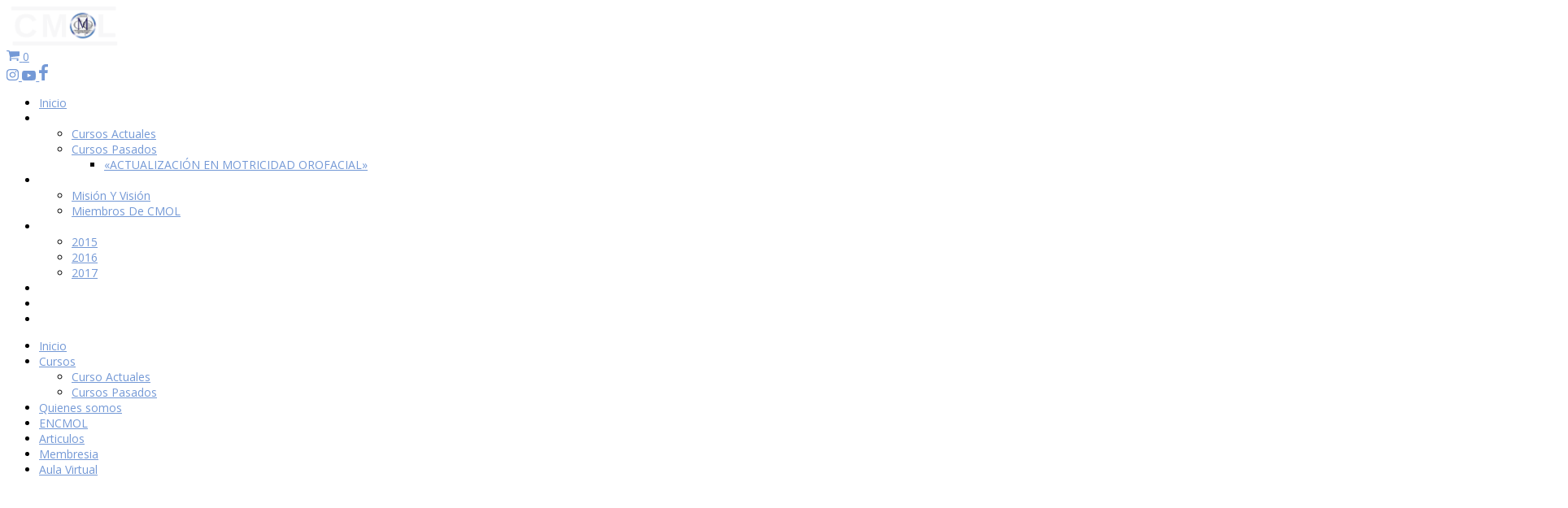

--- FILE ---
content_type: text/html; charset=UTF-8
request_url: https://cursosonlinecmol.com/
body_size: 28632
content:
<!DOCTYPE html > <!--[if lt IE 7 ]><html class="ie ie6" lang="en"> <![endif]--> <!--[if IE 7 ]><html class="ie ie7" lang="en"> <![endif]--> <!--[if IE 8 ]><html class="ie ie8" lang="en"> <![endif]--> <!--[if (gte IE 9)|!(IE)]><!--><html lang="es"> <!--<![endif]--><head><meta http-equiv="Content-Type" content="text/html; charset=utf-8" /><meta name="viewport" content="width=device-width, initial-scale=1, maximum-scale=1"><title>Cursos Online CMOL Inicio - Cursos Online CMOL</title><link href="https://fonts.googleapis.com/css2?family=Open+Sans:wght@300;400;600;700;800&display=swap" rel="stylesheet"> <script defer src="[data-uri]"></script> <meta name='robots' content='index, follow, max-image-preview:large, max-snippet:-1, max-video-preview:-1' /><style>img:is([sizes="auto" i], [sizes^="auto," i]) { contain-intrinsic-size: 3000px 1500px }</style><link rel="canonical" href="https://cursosonlinecmol.com/" /><meta property="og:locale" content="es_ES" /><meta property="og:type" content="website" /><meta property="og:title" content="Inicio - Cursos Online CMOL" /><meta property="og:url" content="https://cursosonlinecmol.com/" /><meta property="og:site_name" content="Cursos Online CMOL" /><meta property="article:modified_time" content="2022-08-31T14:10:46+00:00" /><meta name="twitter:card" content="summary_large_image" /> <script type="application/ld+json" class="yoast-schema-graph">{"@context":"https://schema.org","@graph":[{"@type":"WebPage","@id":"https://cursosonlinecmol.com/","url":"https://cursosonlinecmol.com/","name":"Inicio - Cursos Online CMOL","isPartOf":{"@id":"https://cursosonlinecmol.com/#website"},"datePublished":"2020-06-24T23:57:05+00:00","dateModified":"2022-08-31T14:10:46+00:00","breadcrumb":{"@id":"https://cursosonlinecmol.com/#breadcrumb"},"inLanguage":"es","potentialAction":[{"@type":"ReadAction","target":["https://cursosonlinecmol.com/"]}]},{"@type":"BreadcrumbList","@id":"https://cursosonlinecmol.com/#breadcrumb","itemListElement":[{"@type":"ListItem","position":1,"name":"Portada"}]},{"@type":"WebSite","@id":"https://cursosonlinecmol.com/#website","url":"https://cursosonlinecmol.com/","name":"Cursos Online CMOL","description":"Comunidad de Motricidad Orofacial Latinoamericana","potentialAction":[{"@type":"SearchAction","target":{"@type":"EntryPoint","urlTemplate":"https://cursosonlinecmol.com/?s={search_term_string}"},"query-input":{"@type":"PropertyValueSpecification","valueRequired":true,"valueName":"search_term_string"}}],"inLanguage":"es"}]}</script> <link rel='dns-prefetch' href='//fonts.googleapis.com' /><link href='https://sp-ao.shortpixel.ai' rel='preconnect' /><link rel="alternate" type="application/rss+xml" title="Cursos Online CMOL &raquo; Feed" href="https://cursosonlinecmol.com/feed/" /> <script defer src="[data-uri]"></script> <link rel='stylesheet' id='ui-css' href='https://cursosonlinecmol.com/wp-content/cache/autoptimize/autoptimize_single_25cd33cd9b85a9a92e56d0418d10639f.php?ver=1.0' type='text/css' media='all' /><link rel='stylesheet' id='flexslider-css' href='https://cursosonlinecmol.com/wp-content/plugins/js_composer/assets/lib/bower/flexslider/flexslider.min.css?ver=6.2.0' type='text/css' media='all' /><link rel='stylesheet' id='fontello-css' href='https://cursosonlinecmol.com/wp-content/cache/autoptimize/autoptimize_single_1d2230ee7aa3a4b71786765830c0cd6a.php?ver=1.0' type='text/css' media='all' /><link rel='stylesheet' id='superfish-css' href='https://cursosonlinecmol.com/wp-content/cache/autoptimize/autoptimize_single_161067ab94b251602c72e4ede6a389b0.php?ver=1.0' type='text/css' media='all' /><link rel='stylesheet' id='animation-css' href='https://cursosonlinecmol.com/wp-content/cache/autoptimize/autoptimize_single_eff902513d3b51ba9c867d0ba7222fd5.php?ver=1.0' type='text/css' media='all' /><link rel='stylesheet' id='bootstrap-css' href='https://cursosonlinecmol.com/wp-content/cache/autoptimize/autoptimize_single_060fd89522b1163e42164029616d6eda.php?ver=1.0' type='text/css' media='all' /><link rel='stylesheet' id='bootstrap-responsive-css' href='https://cursosonlinecmol.com/wp-content/cache/autoptimize/autoptimize_single_81450cbab597f94fb936508899413e26.php?ver=1.0' type='text/css' media='all' /><link rel='stylesheet' id='prettyPhoto-css' href='https://cursosonlinecmol.com/wp-content/cache/autoptimize/autoptimize_single_e8d324d0a1c308cc2c9fdddb263223d5.php?ver=1' type='text/css' media='screen' /><link rel='stylesheet' id='mypassion-woocommerce-css-css' href='https://cursosonlinecmol.com/wp-content/cache/autoptimize/autoptimize_single_200d2fd15f7547dad7f4d1a41bfb3be0.php?ver=6.8.3' type='text/css' media='all' /><link rel='stylesheet' id='color-solid-css' href='https://cursosonlinecmol.com/wp-content/cache/autoptimize/autoptimize_single_272a6b61655781f024aaed7041aa6715.php?ver=1.0' type='text/css' media='all' /><link rel='stylesheet' id='shortcodes-css' href='https://cursosonlinecmol.com/wp-content/cache/autoptimize/autoptimize_single_bcd5e59a22490dbea3fb26a03f0c09ac.php?ver=1.0' type='text/css' media='all' /><link rel='stylesheet' id='base-css' href='https://cursosonlinecmol.com/wp-content/cache/autoptimize/autoptimize_single_b62a1251171fc71fe4e8efa9ad4a554d.php?ver=1.0' type='text/css' media='all' /><link rel='stylesheet' id='stylesheet-css' href='https://cursosonlinecmol.com/wp-content/cache/autoptimize/autoptimize_single_5850df67b9623a074ca39dcdce11b5fa.php?ver=1' type='text/css' media='all' /><style id='wp-emoji-styles-inline-css' type='text/css'>img.wp-smiley, img.emoji {
		display: inline !important;
		border: none !important;
		box-shadow: none !important;
		height: 1em !important;
		width: 1em !important;
		margin: 0 0.07em !important;
		vertical-align: -0.1em !important;
		background: none !important;
		padding: 0 !important;
	}</style><link rel='stylesheet' id='wp-block-library-css' href='https://cursosonlinecmol.com/wp-includes/css/dist/block-library/style.min.css?ver=6.8.3' type='text/css' media='all' /><style id='classic-theme-styles-inline-css' type='text/css'>/*! This file is auto-generated */
.wp-block-button__link{color:#fff;background-color:#32373c;border-radius:9999px;box-shadow:none;text-decoration:none;padding:calc(.667em + 2px) calc(1.333em + 2px);font-size:1.125em}.wp-block-file__button{background:#32373c;color:#fff;text-decoration:none}</style><style id='global-styles-inline-css' type='text/css'>:root{--wp--preset--aspect-ratio--square: 1;--wp--preset--aspect-ratio--4-3: 4/3;--wp--preset--aspect-ratio--3-4: 3/4;--wp--preset--aspect-ratio--3-2: 3/2;--wp--preset--aspect-ratio--2-3: 2/3;--wp--preset--aspect-ratio--16-9: 16/9;--wp--preset--aspect-ratio--9-16: 9/16;--wp--preset--color--black: #000000;--wp--preset--color--cyan-bluish-gray: #abb8c3;--wp--preset--color--white: #ffffff;--wp--preset--color--pale-pink: #f78da7;--wp--preset--color--vivid-red: #cf2e2e;--wp--preset--color--luminous-vivid-orange: #ff6900;--wp--preset--color--luminous-vivid-amber: #fcb900;--wp--preset--color--light-green-cyan: #7bdcb5;--wp--preset--color--vivid-green-cyan: #00d084;--wp--preset--color--pale-cyan-blue: #8ed1fc;--wp--preset--color--vivid-cyan-blue: #0693e3;--wp--preset--color--vivid-purple: #9b51e0;--wp--preset--gradient--vivid-cyan-blue-to-vivid-purple: linear-gradient(135deg,rgba(6,147,227,1) 0%,rgb(155,81,224) 100%);--wp--preset--gradient--light-green-cyan-to-vivid-green-cyan: linear-gradient(135deg,rgb(122,220,180) 0%,rgb(0,208,130) 100%);--wp--preset--gradient--luminous-vivid-amber-to-luminous-vivid-orange: linear-gradient(135deg,rgba(252,185,0,1) 0%,rgba(255,105,0,1) 100%);--wp--preset--gradient--luminous-vivid-orange-to-vivid-red: linear-gradient(135deg,rgba(255,105,0,1) 0%,rgb(207,46,46) 100%);--wp--preset--gradient--very-light-gray-to-cyan-bluish-gray: linear-gradient(135deg,rgb(238,238,238) 0%,rgb(169,184,195) 100%);--wp--preset--gradient--cool-to-warm-spectrum: linear-gradient(135deg,rgb(74,234,220) 0%,rgb(151,120,209) 20%,rgb(207,42,186) 40%,rgb(238,44,130) 60%,rgb(251,105,98) 80%,rgb(254,248,76) 100%);--wp--preset--gradient--blush-light-purple: linear-gradient(135deg,rgb(255,206,236) 0%,rgb(152,150,240) 100%);--wp--preset--gradient--blush-bordeaux: linear-gradient(135deg,rgb(254,205,165) 0%,rgb(254,45,45) 50%,rgb(107,0,62) 100%);--wp--preset--gradient--luminous-dusk: linear-gradient(135deg,rgb(255,203,112) 0%,rgb(199,81,192) 50%,rgb(65,88,208) 100%);--wp--preset--gradient--pale-ocean: linear-gradient(135deg,rgb(255,245,203) 0%,rgb(182,227,212) 50%,rgb(51,167,181) 100%);--wp--preset--gradient--electric-grass: linear-gradient(135deg,rgb(202,248,128) 0%,rgb(113,206,126) 100%);--wp--preset--gradient--midnight: linear-gradient(135deg,rgb(2,3,129) 0%,rgb(40,116,252) 100%);--wp--preset--font-size--small: 13px;--wp--preset--font-size--medium: 20px;--wp--preset--font-size--large: 36px;--wp--preset--font-size--x-large: 42px;--wp--preset--spacing--20: 0.44rem;--wp--preset--spacing--30: 0.67rem;--wp--preset--spacing--40: 1rem;--wp--preset--spacing--50: 1.5rem;--wp--preset--spacing--60: 2.25rem;--wp--preset--spacing--70: 3.38rem;--wp--preset--spacing--80: 5.06rem;--wp--preset--shadow--natural: 6px 6px 9px rgba(0, 0, 0, 0.2);--wp--preset--shadow--deep: 12px 12px 50px rgba(0, 0, 0, 0.4);--wp--preset--shadow--sharp: 6px 6px 0px rgba(0, 0, 0, 0.2);--wp--preset--shadow--outlined: 6px 6px 0px -3px rgba(255, 255, 255, 1), 6px 6px rgba(0, 0, 0, 1);--wp--preset--shadow--crisp: 6px 6px 0px rgba(0, 0, 0, 1);}:where(.is-layout-flex){gap: 0.5em;}:where(.is-layout-grid){gap: 0.5em;}body .is-layout-flex{display: flex;}.is-layout-flex{flex-wrap: wrap;align-items: center;}.is-layout-flex > :is(*, div){margin: 0;}body .is-layout-grid{display: grid;}.is-layout-grid > :is(*, div){margin: 0;}:where(.wp-block-columns.is-layout-flex){gap: 2em;}:where(.wp-block-columns.is-layout-grid){gap: 2em;}:where(.wp-block-post-template.is-layout-flex){gap: 1.25em;}:where(.wp-block-post-template.is-layout-grid){gap: 1.25em;}.has-black-color{color: var(--wp--preset--color--black) !important;}.has-cyan-bluish-gray-color{color: var(--wp--preset--color--cyan-bluish-gray) !important;}.has-white-color{color: var(--wp--preset--color--white) !important;}.has-pale-pink-color{color: var(--wp--preset--color--pale-pink) !important;}.has-vivid-red-color{color: var(--wp--preset--color--vivid-red) !important;}.has-luminous-vivid-orange-color{color: var(--wp--preset--color--luminous-vivid-orange) !important;}.has-luminous-vivid-amber-color{color: var(--wp--preset--color--luminous-vivid-amber) !important;}.has-light-green-cyan-color{color: var(--wp--preset--color--light-green-cyan) !important;}.has-vivid-green-cyan-color{color: var(--wp--preset--color--vivid-green-cyan) !important;}.has-pale-cyan-blue-color{color: var(--wp--preset--color--pale-cyan-blue) !important;}.has-vivid-cyan-blue-color{color: var(--wp--preset--color--vivid-cyan-blue) !important;}.has-vivid-purple-color{color: var(--wp--preset--color--vivid-purple) !important;}.has-black-background-color{background-color: var(--wp--preset--color--black) !important;}.has-cyan-bluish-gray-background-color{background-color: var(--wp--preset--color--cyan-bluish-gray) !important;}.has-white-background-color{background-color: var(--wp--preset--color--white) !important;}.has-pale-pink-background-color{background-color: var(--wp--preset--color--pale-pink) !important;}.has-vivid-red-background-color{background-color: var(--wp--preset--color--vivid-red) !important;}.has-luminous-vivid-orange-background-color{background-color: var(--wp--preset--color--luminous-vivid-orange) !important;}.has-luminous-vivid-amber-background-color{background-color: var(--wp--preset--color--luminous-vivid-amber) !important;}.has-light-green-cyan-background-color{background-color: var(--wp--preset--color--light-green-cyan) !important;}.has-vivid-green-cyan-background-color{background-color: var(--wp--preset--color--vivid-green-cyan) !important;}.has-pale-cyan-blue-background-color{background-color: var(--wp--preset--color--pale-cyan-blue) !important;}.has-vivid-cyan-blue-background-color{background-color: var(--wp--preset--color--vivid-cyan-blue) !important;}.has-vivid-purple-background-color{background-color: var(--wp--preset--color--vivid-purple) !important;}.has-black-border-color{border-color: var(--wp--preset--color--black) !important;}.has-cyan-bluish-gray-border-color{border-color: var(--wp--preset--color--cyan-bluish-gray) !important;}.has-white-border-color{border-color: var(--wp--preset--color--white) !important;}.has-pale-pink-border-color{border-color: var(--wp--preset--color--pale-pink) !important;}.has-vivid-red-border-color{border-color: var(--wp--preset--color--vivid-red) !important;}.has-luminous-vivid-orange-border-color{border-color: var(--wp--preset--color--luminous-vivid-orange) !important;}.has-luminous-vivid-amber-border-color{border-color: var(--wp--preset--color--luminous-vivid-amber) !important;}.has-light-green-cyan-border-color{border-color: var(--wp--preset--color--light-green-cyan) !important;}.has-vivid-green-cyan-border-color{border-color: var(--wp--preset--color--vivid-green-cyan) !important;}.has-pale-cyan-blue-border-color{border-color: var(--wp--preset--color--pale-cyan-blue) !important;}.has-vivid-cyan-blue-border-color{border-color: var(--wp--preset--color--vivid-cyan-blue) !important;}.has-vivid-purple-border-color{border-color: var(--wp--preset--color--vivid-purple) !important;}.has-vivid-cyan-blue-to-vivid-purple-gradient-background{background: var(--wp--preset--gradient--vivid-cyan-blue-to-vivid-purple) !important;}.has-light-green-cyan-to-vivid-green-cyan-gradient-background{background: var(--wp--preset--gradient--light-green-cyan-to-vivid-green-cyan) !important;}.has-luminous-vivid-amber-to-luminous-vivid-orange-gradient-background{background: var(--wp--preset--gradient--luminous-vivid-amber-to-luminous-vivid-orange) !important;}.has-luminous-vivid-orange-to-vivid-red-gradient-background{background: var(--wp--preset--gradient--luminous-vivid-orange-to-vivid-red) !important;}.has-very-light-gray-to-cyan-bluish-gray-gradient-background{background: var(--wp--preset--gradient--very-light-gray-to-cyan-bluish-gray) !important;}.has-cool-to-warm-spectrum-gradient-background{background: var(--wp--preset--gradient--cool-to-warm-spectrum) !important;}.has-blush-light-purple-gradient-background{background: var(--wp--preset--gradient--blush-light-purple) !important;}.has-blush-bordeaux-gradient-background{background: var(--wp--preset--gradient--blush-bordeaux) !important;}.has-luminous-dusk-gradient-background{background: var(--wp--preset--gradient--luminous-dusk) !important;}.has-pale-ocean-gradient-background{background: var(--wp--preset--gradient--pale-ocean) !important;}.has-electric-grass-gradient-background{background: var(--wp--preset--gradient--electric-grass) !important;}.has-midnight-gradient-background{background: var(--wp--preset--gradient--midnight) !important;}.has-small-font-size{font-size: var(--wp--preset--font-size--small) !important;}.has-medium-font-size{font-size: var(--wp--preset--font-size--medium) !important;}.has-large-font-size{font-size: var(--wp--preset--font-size--large) !important;}.has-x-large-font-size{font-size: var(--wp--preset--font-size--x-large) !important;}
:where(.wp-block-post-template.is-layout-flex){gap: 1.25em;}:where(.wp-block-post-template.is-layout-grid){gap: 1.25em;}
:where(.wp-block-columns.is-layout-flex){gap: 2em;}:where(.wp-block-columns.is-layout-grid){gap: 2em;}
:root :where(.wp-block-pullquote){font-size: 1.5em;line-height: 1.6;}</style><link rel='stylesheet' id='plyr-css-css' href='https://cursosonlinecmol.com/wp-content/cache/autoptimize/autoptimize_single_dfbcd0ce22028c5ebc58a3ebfc8f265d.php?ver=6.8.3' type='text/css' media='all' /><link rel='stylesheet' id='rs-plugin-settings-css' href='https://cursosonlinecmol.com/wp-content/cache/autoptimize/autoptimize_single_ffa119bf493b223d825e2218804e4c22.php?ver=4.6.5' type='text/css' media='all' /><style id='rs-plugin-settings-inline-css' type='text/css'>.tp-caption a{color:#ff7302;text-shadow:none;-webkit-transition:all 0.2s ease-out;-moz-transition:all 0.2s ease-out;-o-transition:all 0.2s ease-out;-ms-transition:all 0.2s ease-out}.tp-caption a:hover{color:#ffa902}</style><style id='woocommerce-inline-inline-css' type='text/css'>.woocommerce form .form-row .required { visibility: visible; }</style><link rel='stylesheet' id='brands-styles-css' href='https://cursosonlinecmol.com/wp-content/cache/autoptimize/autoptimize_single_48d56016b20f151be4f24ba6d0eb1be4.php?ver=10.2.3' type='text/css' media='all' /><link rel='stylesheet' id='mytheme-opensans-css' href='https://fonts.googleapis.com/css?family=Open+Sans%3A400%2C400italic%2C700%2C700italic%7COpen+Sans%3A400%2C400italic%2C700%2C700italic%7COpen+Sans%3A400%2C400italic%2C700%2C700italic%7COpen+Sans%3A400%2C400italic%2C700%2C700italic%7COpen+Sans%3A400%2C400italic%2C700%2C700italic%7COpen+Sans%3A400%2C400italic%2C700%2C700italic%7COpen+Sans%3A400%2C400italic%2C700%2C700italic%7COpen+Sans%3A400%2C400italic%2C700%2C700italic&#038;subset=latin%2Ccyrillic%2Cgreek%2Cvietnamese&#038;ver=6.8.3' type='text/css' media='all' /><link rel='stylesheet' id='custom-style-css' href='https://cursosonlinecmol.com/wp-content/cache/autoptimize/autoptimize_single_def31ab84ee2222e7536fea70e260ee8.php?ver=1.5' type='text/css' media='all' /><link rel='stylesheet' id='js_composer_front-css' href='https://cursosonlinecmol.com/wp-content/plugins/js_composer/assets/css/js_composer.min.css?ver=6.2.0' type='text/css' media='all' /><link rel='stylesheet' id='bsf-Defaults-css' href='https://cursosonlinecmol.com/wp-content/cache/autoptimize/autoptimize_single_36ea4805809e6b690c2f5126a0808297.php?ver=3.19.5' type='text/css' media='all' /> <script type="text/javascript" src="https://cursosonlinecmol.com/wp-includes/js/jquery/jquery.min.js?ver=3.7.1" id="jquery-core-js"></script> <script defer type="text/javascript" src="https://cursosonlinecmol.com/wp-includes/js/jquery/jquery-migrate.min.js?ver=3.4.1" id="jquery-migrate-js"></script> <script defer id="plyr-js-js-extra" src="[data-uri]"></script> <script defer type="text/javascript" src="https://cursosonlinecmol.com/wp-content/cache/autoptimize/autoptimize_single_64bbe424a9d9329f40818d7728da9dd6.php?ver=6.8.3" id="plyr-js-js"></script> <script defer type="text/javascript" src="https://cursosonlinecmol.com/wp-content/plugins/revslider/rs-plugin/js/jquery.themepunch.tools.min.js?ver=4.6.5" id="tp-tools-js"></script> <script defer type="text/javascript" src="https://cursosonlinecmol.com/wp-content/plugins/revslider/rs-plugin/js/jquery.themepunch.revolution.min.js?ver=4.6.5" id="revmin-js"></script> <script defer type="text/javascript" src="https://cursosonlinecmol.com/wp-content/plugins/woocommerce/assets/js/jquery-blockui/jquery.blockUI.min.js?ver=2.7.0-wc.10.2.3" id="jquery-blockui-js" data-wp-strategy="defer"></script> <script defer id="wc-add-to-cart-js-extra" src="[data-uri]"></script> <script defer type="text/javascript" src="https://cursosonlinecmol.com/wp-content/plugins/woocommerce/assets/js/frontend/add-to-cart.min.js?ver=10.2.3" id="wc-add-to-cart-js" data-wp-strategy="defer"></script> <script type="text/javascript" src="https://cursosonlinecmol.com/wp-content/plugins/woocommerce/assets/js/js-cookie/js.cookie.min.js?ver=2.1.4-wc.10.2.3" id="js-cookie-js" defer="defer" data-wp-strategy="defer"></script> <script defer id="woocommerce-js-extra" src="[data-uri]"></script> <script type="text/javascript" src="https://cursosonlinecmol.com/wp-content/plugins/woocommerce/assets/js/frontend/woocommerce.min.js?ver=10.2.3" id="woocommerce-js" defer="defer" data-wp-strategy="defer"></script> <script defer type="text/javascript" src="https://cursosonlinecmol.com/wp-content/cache/autoptimize/autoptimize_single_787fe4f547a6cb7f4ce4934641085910.php?ver=6.2.0" id="vc_woocommerce-add-to-cart-js-js"></script> <script defer type="text/javascript" src="https://cursosonlinecmol.com/wp-content/cache/autoptimize/autoptimize_single_1fbe5945519e4848ee8ec11b80866674.php?ver=1.0" id="jquery-ui-js"></script> <script defer type="text/javascript" src="https://cursosonlinecmol.com/wp-content/themes/multitherapies/framework/js/easing.min.js?ver=1.0" id="easing-js"></script> <script defer type="text/javascript" src="https://cursosonlinecmol.com/wp-content/cache/autoptimize/autoptimize_single_3d025169b583ce5c3af13060440e2277.php?ver=1.0" id="modernizr-js"></script> <script defer type="text/javascript" src="https://cursosonlinecmol.com/wp-content/cache/autoptimize/autoptimize_single_d73bb750efb0222082ce3c1e3339a0b6.php?ver=1.0" id="customM-js"></script> <link rel="https://api.w.org/" href="https://cursosonlinecmol.com/wp-json/" /><link rel="alternate" title="JSON" type="application/json" href="https://cursosonlinecmol.com/wp-json/wp/v2/pages/9" /><link rel="EditURI" type="application/rsd+xml" title="RSD" href="https://cursosonlinecmol.com/xmlrpc.php?rsd" /><meta name="generator" content="WordPress 6.8.3" /><meta name="generator" content="WooCommerce 10.2.3" /><link rel='shortlink' href='https://cursosonlinecmol.com/' /><link rel="alternate" title="oEmbed (JSON)" type="application/json+oembed" href="https://cursosonlinecmol.com/wp-json/oembed/1.0/embed?url=https%3A%2F%2Fcursosonlinecmol.com%2F" /><link rel="alternate" title="oEmbed (XML)" type="text/xml+oembed" href="https://cursosonlinecmol.com/wp-json/oembed/1.0/embed?url=https%3A%2F%2Fcursosonlinecmol.com%2F&#038;format=xml" /> <script defer src="[data-uri]"></script> <noscript><style>.woocommerce-product-gallery{ opacity: 1 !important; }</style></noscript><meta name="generator" content="Powered by WPBakery Page Builder - drag and drop page builder for WordPress."/><link rel="icon" href="https://sp-ao.shortpixel.ai/client/to_webp,q_glossy,ret_img,w_32,h_32/https://cursosonlinecmol.com/wp-content/uploads/2021/01/cropped-logo-de-CMOL-32x32.png" sizes="32x32" /><link rel="icon" href="https://sp-ao.shortpixel.ai/client/to_webp,q_glossy,ret_img,w_192,h_192/https://cursosonlinecmol.com/wp-content/uploads/2021/01/cropped-logo-de-CMOL-192x192.png" sizes="192x192" /><link rel="apple-touch-icon" href="https://sp-ao.shortpixel.ai/client/to_webp,q_glossy,ret_img,w_180,h_180/https://cursosonlinecmol.com/wp-content/uploads/2021/01/cropped-logo-de-CMOL-180x180.png" /><meta name="msapplication-TileImage" content="https://cursosonlinecmol.com/wp-content/uploads/2021/01/cropped-logo-de-CMOL-270x270.png" /> <!--[if IE]><style type="text/css">.controller{
		width:100%;
	}</style><![endif]--><style>body{
		font-family: 'Open Sans', Arial, Helvetica, sans-serif; 
		font-size:14px; 
		font-weight:400;  
		color:#020202;
	}
	body{
		
		background-color:#fff;
		
	}

	p{
		font-family: 'Open Sans', Arial, Helvetica, sans-serif; 
		font-size:14px; 
		font-weight:400;  
		color:#020202;
		margin-top:0;
		margin-bottom:15px;
	}
	
	input, button, select, textarea{
		font-family: 'Open Sans', Arial, Helvetica, sans-serif; 
		font-size:14px; 
		font-weight:400;  
		color:#020202;
	}
	
	
	.topbar .logo img{
		height: 48px;
	}
	
	
		
	
		
	
		
		
		
		
			.titlebar{ background-color:#FAFAFA }
		
	
	
	#nav a{text-transform:capitalize;}
	#nav ul.sf-menu>li>a{
		font-family: 'Open Sans', Arial, Helvetica, sans-serif; 
		font-size:14px; 
		font-weight:400;  
		color:#ffffff;
		text-transform:capitalize;}
	
	
		
	h1{
		font-family: 'Open Sans', Arial, Helvetica, sans-serif; 
		font-size:24px; 
		font-weight:300;  
		color:#000000;	
	}
	
	h2{
		font-family: 'Open Sans', Arial, Helvetica, sans-serif; 
		font-size:35px; 
		font-weight:800;  
		color:#000000;	
	}
	
	h3{
		font-family: 'Open Sans', Arial, Helvetica, sans-serif; 
		font-size:20px; 
		font-weight:300;  
		color:#000000;	
	}
	
	h4{
		font-family: 'Open Sans', Arial, Helvetica, sans-serif; 
		font-size:18px; 
		font-weight:300;  
		color:#000000;	
	}
	
	h5{
		font-family: 'Open Sans', Arial, Helvetica, sans-serif; 
		font-size:16px; 
		font-weight:300;  
		color:#000000;	
	}
	
	h6{
		font-family: 'Open Sans', Arial, Helvetica, sans-serif; 
		font-size:14px; 
		font-weight:800;  
		color:#7499d6;	
	}
	
	@media (min-width: 767px){  .post-cont-wrap{ padding-left:120px; }  }
	
	
	
	
	/* :::::::::::::::::::::::::::::::::::::::::::::::::::::::::::::::::::::::::::::::::::::::::::::::::::::::: .:: COLORS  ::.  */
	/* Backgrounds */
	#toTop,
	.nav-toggle a,
	.tp-caption.mypassion-title-caption-small,
	.tp-caption.mypassion-title-caption-large,
	.tp-caption.mypassion-themecolor-fixedwidth,
	.timeline li .timeline-dot,
	.timeline-nav .timeline-dot,
	.timeline-nav ul li a:hover,
	a.comment-reply-link:hover,
	.pagination-2 ul li a.active,
	.pagination-2 ul li span.current,
	.tagcloud a:hover,
	.service_blocks_wrap_4 div:hover .icon-wrap-4,
	.carousel_navigations ul li a:hover i,
	.icon-wrap-2.theme-color i,
	.pricing.theme-color li.title-row, .pricing.theme-color li.button-row,
	.contact-widget i,
	.woocommerce-pagination ul li span.current,
	span.onsale,
	.quantity input.plus,.quantity input.minus,
	.woocommerce .widget_price_filter .ui-slider .ui-slider-range, .woocommerce-page .widget_price_filter .ui-slider .ui-slider-range,
	.post-meta p a.readmore,
	.amazing-title span.comnumber i,
	.widget-block-footer .tagcloud a,
	.jp-play-bar,
	.jp-volume-bar-value,
	.quote-post,
	.link-post,
	.footer #wp-calendar td.act,
	span.dropcap2,
	span.dropcap,
	span.highlighted,
	.skill-percent,
	.top-patter,
	.extra-topbar-wrap .top-opener i,
	.extra-topbar-wrap .top-closer i,
	.prod_car_title span.prod_addtoc a:hover{background-color:#7499d6}
	
	.prod_car_title span.prod_addtoc a{border-color:#7499d6}
	
	.service_blocks_wrap_4 div:hover .icon-wrap-4:after{border-top-color: #7499d6;}
	.contact-widget i:after{border-left-color: #7499d6;}
	
	
	/* Nav Color */
	#nav ul.sf-menu>li>a:hover:after, #nav ul.sf-menu>li.sfHover>a:after, #nav ul.sf-menu>li.current-menu-item>a:after{border-top-color:#7499d6}
	#nav ul li li a:hover:before, .sf-menu li li.sfHover>a:before{background-color:#7499d6}
	#nav ul.sf-menu>li.current-menu-item>a, #nav ul.sf-menu>li>a:hover, #nav ul.sf-menu>li.sfHover>a, .nav-wrap #nav ul.sf-menu>li>a:hover, .nav-wrap #nav ul.sf-menu>li.sfHover>a, .nav-wrap #nav ul.sf-menu > li.current-menu-item > a{color:#7499d6}
	#nav ul.sf-menu>li.sfHover>a,
	#nav ul.sf-menu>li.current-menu-item>a,
	#nav ul.sf-menu>li>a:hover{border-color:#7499d6}

	.search-button a, .search-button a:hover{color:}
	.cart-nav > a i{color:}
	
	.has-products .cart-nav > a span.prod_count, .cart-nav > a:hover span.prod_count{background-color:#7499d6}
	
	#nav ul.sf-menu > li > a{border-color:#ffffff}
	
	
	
	
	/* Colors */
	.mypassion-greycolor-fixedwidth i,
	.icon-wrap-5 i,
	.post-type-icon a:hover i,
	.mypassion-like.liked i,
	.woo-loading i,
	.widget_shopping_cart_content p.total span,
	ul.order_details li strong, .order_details li strong span,
	table span.amount,
	.content-boxes.version-3 .article-in:hover i,
	.mypassion-tabs.horizontal-2 .ui-tabs-active a{color:#7499d6}
	
	
	
	/* Link Color */
	.post-title a:hover,
	.more:hover,
	.timeline-comments:hover a,
	a.url:hover,
	.widget-block ul li a:hover,
	.title_holder h1 a:hover,
	span.span_like a:hover,
	.desc h5 a:hover,
	.title_holder_2 a:hover,
	span.tweet_time a,
	.widget-block .tweet_list li span.tweet_time a,
	h1 a, h2 a, h3 a, h4 a, h5 a, h6 a, a,
	.masonry-post-wrap .post-meta p a:hover,
	.bbp-logged-in a:hover,
	.widget-block ul li.jtwt_tweet a.jtwt_date:hover,
	.from-blog-2 h1 a:hover,
	.project-details span.span_like a.liked, .title_holder span.span_like a.liked, .project-details span.span_like a:hover, .title_holder span.span_like a:hover,
	ul.search-results li h5 a:hover,
	.footer #wp-calendar td a,
	.pricing-type-1 ul li.pricing-row,
	.special-tabs .tabs-content ol li a:hover,
	.prod_car_title h5 a:hover{color:#7499d6}
	
	
	
	/* Button Color */
	.btn-theme, input.button, button.button, .woocommerce a.edit, .show_review_form, ul li.footer-row a, input[type="submit"],
	.btn-theme-color,
	.popup-search input.fs,
	.simple-search input.fs{background-color:#7499d6}
	
	.btn-theme.green	{	background-color:#009933; }
	.btn-theme.brown	{	background-color:#7c5c3a; }
	.btn-theme.orange	{	background-color:#fd8f30;}
	.btn-theme.blue		{	background-color:#567cc7;	 }
	.btn-theme.red		{	background-color:#e15639;	 }
	.btn-theme.pink		{	background-color:#f56e7f;	 }
	.btn-theme.gray		{	background-color:#7e8186;	 }
	
	
	
	
	/* Footer Color*/
	/*.footer {background-color:; 
			border-bottom-color:rgba(0,0,0,0.4);	
			}*/
	.copyright{background-color:#222222; 
				border-color:rgba(255,255,255,0.09);
				}
				
				
	/* Topbar Color */
	.extra-topbar p, .extra-topbar h1, .extra-topbar{color:#eeeeee}
	.extra-topbar.fullblock{background-color:#292929}
	
	
	
	
	/* :::::::::::::::::::::::::::::::::::::::::::::::::::::::::::::::::::::::::::::::::::::::::::::::::::::::: .:: WOOCOMMERCE  ::.  */
	
		
	/* :::::::::::::::::::::::::::::::::::::::::::::::::::::::::::::::::::::::::::::::::::::::::::::::::::::::: .:: WOOCOMMERCE  ::.  */</style><style type="text/css" data-type="vc_shortcodes-custom-css">.vc_custom_1608705472581{background-image: url(https://proyectoinpulsa.com/multi/wp-content/uploads/2020/09/bg.jpg?id=183) !important;background-position: center !important;background-repeat: no-repeat !important;background-size: contain !important;}.vc_custom_1601273255071{background-position: 0 0 !important;background-repeat: no-repeat !important;}.vc_custom_1596087258408{margin-bottom: 80px !important;}.vc_custom_1608705494696{background-image: url(https://proyectoinpulsa.com/multi/wp-content/uploads/2020/07/bgparallas.jpg?id=57) !important;}.vc_custom_1596856922156{margin-bottom: 10px !important;border-bottom-width: 0px !important;padding-bottom: 0px !important;}.vc_custom_1608703307371{margin-bottom: 10px !important;border-bottom-width: 0px !important;padding-bottom: 0px !important;}.vc_custom_1661954931924{margin-bottom: 10px !important;border-bottom-width: 0px !important;padding-bottom: 0px !important;}.vc_custom_1600888666743{margin-bottom: 10px !important;border-bottom-width: 0px !important;padding-bottom: 0px !important;}.vc_custom_1601273175855{margin-bottom: 10px !important;border-bottom-width: 0px !important;padding-bottom: 0px !important;}.vc_custom_1596856913229{margin-top: 0px !important;border-top-width: 0px !important;padding-top: 0px !important;}.vc_custom_1596086296963{margin-right: 5px !important;margin-left: 5px !important;border-right-width: 0px !important;border-left-width: 0px !important;padding-right: 0px !important;padding-left: 0px !important;}.vc_custom_1596086286236{margin-right: 0px !important;margin-left: 5px !important;border-right-width: 0px !important;border-left-width: 0px !important;padding-right: 0px !important;padding-left: 0px !important;}.vc_custom_1596086306940{margin-right: 5px !important;margin-left: 5px !important;border-right-width: 0px !important;border-left-width: 0px !important;padding-right: 0px !important;padding-left: 0px !important;}.vc_custom_1596086316537{margin-right: 5px !important;margin-left: 5px !important;border-right-width: 0px !important;border-left-width: 0px !important;padding-right: 0px !important;padding-left: 0px !important;}.vc_custom_1596086371696{margin-bottom: 0px !important;border-bottom-width: 0px !important;padding-bottom: 0px !important;}.vc_custom_1596086034797{margin-top: 0px !important;margin-bottom: 0px !important;border-top-width: 0px !important;border-bottom-width: 0px !important;padding-top: 10px !important;padding-bottom: 10px !important;}.vc_custom_1596086377399{margin-bottom: 0px !important;border-bottom-width: 0px !important;padding-bottom: 0px !important;}.vc_custom_1596086104464{margin-top: 0px !important;margin-bottom: 0px !important;border-top-width: 0px !important;border-bottom-width: 0px !important;padding-top: 10px !important;padding-bottom: 10px !important;}.vc_custom_1596086383219{margin-bottom: 0px !important;border-bottom-width: 0px !important;padding-bottom: 0px !important;}.vc_custom_1596086149273{margin-top: 0px !important;margin-bottom: 0px !important;border-top-width: 0px !important;border-bottom-width: 0px !important;padding-top: 10px !important;padding-bottom: 10px !important;}.vc_custom_1596086388996{margin-bottom: 0px !important;border-bottom-width: 0px !important;padding-bottom: 0px !important;}.vc_custom_1596086194445{margin-top: 0px !important;margin-bottom: 0px !important;border-top-width: 0px !important;border-bottom-width: 0px !important;padding-top: 10px !important;padding-bottom: 10px !important;}.vc_custom_1596086296963{margin-right: 5px !important;margin-left: 5px !important;border-right-width: 0px !important;border-left-width: 0px !important;padding-right: 0px !important;padding-left: 0px !important;}.vc_custom_1596086286236{margin-right: 0px !important;margin-left: 5px !important;border-right-width: 0px !important;border-left-width: 0px !important;padding-right: 0px !important;padding-left: 0px !important;}.vc_custom_1596086306940{margin-right: 5px !important;margin-left: 5px !important;border-right-width: 0px !important;border-left-width: 0px !important;padding-right: 0px !important;padding-left: 0px !important;}.vc_custom_1596086316537{margin-right: 5px !important;margin-left: 5px !important;border-right-width: 0px !important;border-left-width: 0px !important;padding-right: 0px !important;padding-left: 0px !important;}.vc_custom_1596086588877{margin-bottom: 0px !important;border-bottom-width: 0px !important;padding-bottom: 0px !important;}.vc_custom_1596086416135{margin-top: 0px !important;margin-bottom: 0px !important;border-top-width: 0px !important;border-bottom-width: 0px !important;padding-top: 10px !important;padding-bottom: 10px !important;}.vc_custom_1596086600879{margin-bottom: 0px !important;border-bottom-width: 0px !important;padding-bottom: 0px !important;}.vc_custom_1596086427543{margin-top: 0px !important;margin-bottom: 0px !important;border-top-width: 0px !important;border-bottom-width: 0px !important;padding-top: 10px !important;padding-bottom: 10px !important;}.vc_custom_1596086609832{margin-bottom: 0px !important;border-bottom-width: 0px !important;padding-bottom: 0px !important;}.vc_custom_1596086437107{margin-top: 0px !important;margin-bottom: 0px !important;border-top-width: 0px !important;border-bottom-width: 0px !important;padding-top: 10px !important;padding-bottom: 10px !important;}.vc_custom_1596086618295{margin-bottom: 0px !important;border-bottom-width: 0px !important;padding-bottom: 0px !important;}.vc_custom_1596086446919{margin-top: 0px !important;margin-bottom: 0px !important;border-top-width: 0px !important;border-bottom-width: 0px !important;padding-top: 10px !important;padding-bottom: 10px !important;}.vc_custom_1600191013372{margin-bottom: 10px !important;border-bottom-width: 0px !important;padding-bottom: 0px !important;}.vc_custom_1600446486140{margin-bottom: -150px !important;}</style><noscript><style>.wpb_animate_when_almost_visible { opacity: 1; }</style></noscript></head><body class="home wp-singular page-template page-template-page-index page-template-page-index-php page page-id-9 wp-theme-multitherapies theme-multitherapies woocommerce-no-js supports-webp wpb-js-composer js-comp-ver-6.2.0 vc_responsive"><div class="body-wrapper"><header id="header"><div class="fullblock"><div class="topbar head"><div class="container azul ovalado pl-3 pr-3 mt-3"><div class="logo"><a href="https://cursosonlinecmol.com"><img decoding="async" src="https://sp-ao.shortpixel.ai/client/to_webp,q_glossy,ret_img/https://cursosonlinecmol.com/wp-content/themes/multitherapies/framework/img/log_cmol.png" alt="Comunidad de Motricidad Orofacial Latinoamericana" /></a></div><nav id="nav"><div class="redes-top"><div class='cart-wrap' data-success='was added to the cart'><div class='cart-nav'><a class='cart_link' href='https://cursosonlinecmol.com/carrito/'><span><svg version='1.1' xmlns='http://www.w3.org/2000/svg' xmlns:xlink='http://www.w3.org/1999/xlink' x='0px' y='0px' width='15.9px'
 height='13.5px' viewBox='0 0 15.9 13.5' style='enable-background:new 0 0 15.9 13.5;' xml:space='preserve'> <defs></defs><g><path class='st0' d='M15.9,6.7c0,0.3-0.2,0.6-0.5,0.6l-10,1.2c0,0.2,0.1,0.4,0.1,0.7c0,0.2-0.1,0.4-0.2,0.6h8.8
 c0.3,0,0.6,0.3,0.6,0.6c0,0.3-0.3,0.6-0.6,0.6H4.3c-0.3,0-0.6-0.3-0.6-0.6c0-0.3,0.4-1,0.6-1.3L2.6,1.2h-2C0.3,1.2,0,0.9,0,0.6
 S0.3,0,0.6,0h2.4c0.6,0,0.7,0.8,0.8,1.2h11.5c0.3,0,0.6,0.3,0.6,0.6V6.7z M4.9,13.5c-0.7,0-1.2-0.6-1.2-1.2S4.2,11,4.9,11
 s1.2,0.6,1.2,1.2S5.6,13.5,4.9,13.5z M13.5,13.5c-0.7,0-1.2-0.6-1.2-1.2s0.6-1.2,1.2-1.2s1.2,0.6,1.2,1.2S14.1,13.5,13.5,13.5z'/></g></svg> <span class='prod_count'>0</span></span></a><div class="dropdown_widget dropdown_widget_cart"><div class="widget_shopping_cart_content"></div></div><div class='cart-note'></div></div></div> <a class="redeshome mail" href="" target="_blank"> <svg version="1.1" xmlns="http://www.w3.org/2000/svg" xmlns:xlink="http://www.w3.org/1999/xlink" x="0px" y="0px" width="14.9px"
 height="14.6px" viewBox="0 0 14.9 14.6" style="enable-background:new 0 0 14.9 14.6;" xml:space="preserve"><style type="text/css">.st0{fill:#FFFFFF;}</style><defs> </defs> <g> <path class="st0" d="M14.8,10.3c-0.1,1.2-0.3,2.2-1.2,3.1c-0.9,0.9-1.9,1.1-3.1,1.2c-1,0.1-2,0-3.1,0s-2,0-3.1,0
 c-1.2-0.1-2.2-0.3-3.1-1.2c-0.9-0.9-1.1-1.9-1.2-3.1c-0.1-1,0-2,0-3s0-2,0-3c0.1-1.2,0.3-2.2,1.2-3.1C2.1,0.4,3.2,0.1,4.4,0
 c1-0.1,2,0,3.1,0s2,0,3.1,0c1.2,0.1,2.2,0.3,3.1,1.2c0.9,0.9,1.1,1.9,1.2,3.1c0.1,1,0,2,0,3S14.9,9.3,14.8,10.3z M3,1.6
 C2.7,1.7,2.5,1.9,2.2,2.2C1.9,2.4,1.8,2.7,1.6,3c-0.4,1-0.3,3.2-0.3,4.3s-0.1,3.3,0.3,4.3c0.1,0.3,0.3,0.6,0.6,0.8
 C2.5,12.7,2.7,12.8,3,13c1,0.4,3.3,0.3,4.4,0.3s3.4,0.1,4.4-0.3c0.3-0.1,0.6-0.3,0.9-0.6c0.3-0.3,0.4-0.5,0.6-0.8
 c0.4-1,0.3-3.2,0.3-4.3s0.1-3.3-0.3-4.3c-0.1-0.3-0.3-0.6-0.6-0.8c-0.3-0.3-0.5-0.4-0.9-0.6c-1-0.4-3.3-0.3-4.4-0.3S4,1.2,3,1.6z
 M7.4,11c-2.1,0-3.8-1.7-3.8-3.7s1.7-3.7,3.8-3.7s3.8,1.7,3.8,3.7S9.5,11,7.4,11z M7.4,4.9C6.1,4.9,5,6,5,7.3s1.1,2.4,2.5,2.4
 s2.5-1.1,2.5-2.4S8.8,4.9,7.4,4.9z M11.4,4.3c-0.5,0-0.9-0.4-0.9-0.9s0.4-0.9,0.9-0.9s0.9,0.4,0.9,0.9S11.9,4.3,11.4,4.3z"/> </g> </svg> </a> <a class="redeshome whatsapp" href="" target="_blank"> <svg version="1.1" xmlns="http://www.w3.org/2000/svg" xmlns:xlink="http://www.w3.org/1999/xlink" x="0px" y="0px" width="17.4px"
 height="12px" viewBox="0 0 17.4 12" style="enable-background:new 0 0 17.4 12;" xml:space="preserve"><style type="text/css">.st0{fill:#7499d6 !important;}</style><defs> </defs> <path class="st0" d="M17.2,2.6c0.1,1.2,0.2,2.1,0.2,2.8v1.3c0,0.7-0.1,1.6-0.2,2.7c-0.2,0.9-0.4,1.4-0.7,1.7c-0.3,0.3-0.7,0.5-1,0.6
c-0.3,0.1-0.6,0.1-0.7,0.1c-0.6,0-1.3,0.1-2,0.1c-0.7,0-1.4,0-2,0.1c-0.6,0-1.3,0-2.1,0c-1,0-1.8,0-2.4,0c-0.7,0-1.3,0-2,0
c-0.7,0-1.2,0-1.5-0.1c-0.2,0-0.5-0.1-0.9-0.1c-0.4-0.1-0.7-0.3-1.1-0.6c-0.3-0.3-0.5-0.8-0.7-1.7C0.1,8.2,0,7.3,0,6.6V5.3
c0-0.7,0.1-1.6,0.2-2.8c0.2-0.9,0.4-1.4,0.7-1.7c0.3-0.3,0.7-0.5,1-0.6c0.3-0.1,0.6-0.1,0.8-0.1c0.6,0,1.3-0.1,2-0.1
c0.7,0,1.4,0,2,0c0.6,0,1.3,0,2.1,0c0.8,0,1.5,0,2.1,0c0.6,0,1.3,0,2,0c0.7,0,1.4,0.1,2,0.1c0.2,0,0.4,0.1,0.8,0.1
c0.3,0.1,0.7,0.3,1,0.6C16.8,1.2,17,1.7,17.2,2.6z M6.9,8.2l4.7-2.4L6.9,3.4V8.2z"/> </svg> </a> <a class="redeshome" href="http://www.facebook.com" target="_blank"> <svg version="1.1" xmlns="http://www.w3.org/2000/svg" xmlns:xlink="http://www.w3.org/1999/xlink" x="0px" y="0px" width="10.7px"
 height="20.2px" viewBox="0 0 10.7 20.2" style="enable-background:new 0 0 10.7 20.2;" xml:space="preserve"> <path id="XMLID_1_" class="st0" d="M10.7,3.3H8.7c-1.5,0-1.8,0.7-1.8,1.7v2.3h3.6L10.1,11H6.9v9.2H3.2V11H0V7.4h3.2V4.7
 C3.2,1.7,5.1,0,7.9,0c1.3,0,2.5,0.1,2.8,0.1V3.3z"/> </svg> </a></div><div class="menu-principal-container"><ul id="menu-main" class="sf-menu"><li id="menu-item-16" class="rosado menu-item menu-item-type-post_type menu-item-object-page menu-item-home current-menu-item page_item page-item-9 current_page_item menu-item-16"><a href="https://cursosonlinecmol.com/" aria-current="page">Inicio</a></li><li id="menu-item-100" class="menu-item menu-item-type-post_type menu-item-object-page menu-item-has-children menu-item-100"><a href="https://cursosonlinecmol.com/cursos/">Cursos</a><ul class="sub-menu"><li id="menu-item-133" class="menu-item menu-item-type-custom menu-item-object-custom menu-item-133"><a href="#">Cursos Actuales</a></li><li id="menu-item-134" class="menu-item menu-item-type-custom menu-item-object-custom menu-item-has-children menu-item-134"><a href="#">Cursos Pasados</a><ul class="sub-menu"><li id="menu-item-673" class="menu-item menu-item-type-post_type menu-item-object-page menu-item-673"><a href="https://cursosonlinecmol.com/actualizacion-en-motricidad-orofacial/">«ACTUALIZACIÓN EN MOTRICIDAD OROFACIAL»</a></li></ul></li></ul></li><li id="menu-item-634" class="menu-item menu-item-type-custom menu-item-object-custom menu-item-has-children menu-item-634"><a href="#">Quienes somos</a><ul class="sub-menu"><li id="menu-item-662" class="menu-item menu-item-type-post_type menu-item-object-page menu-item-662"><a href="https://cursosonlinecmol.com/mision-y-vision/">Misión y Visión</a></li><li id="menu-item-663" class="menu-item menu-item-type-post_type menu-item-object-page menu-item-663"><a href="https://cursosonlinecmol.com/miembros-de-cmol/">Miembros de CMOL</a></li></ul></li><li id="menu-item-635" class="menu-item menu-item-type-custom menu-item-object-custom menu-item-has-children menu-item-635"><a href="#">ENCMOL</a><ul class="sub-menu"><li id="menu-item-637" class="menu-item menu-item-type-custom menu-item-object-custom menu-item-637"><a href="#">2015</a></li><li id="menu-item-638" class="menu-item menu-item-type-custom menu-item-object-custom menu-item-638"><a href="#">2016</a></li><li id="menu-item-639" class="menu-item menu-item-type-custom menu-item-object-custom menu-item-639"><a href="#">2017</a></li></ul></li><li id="menu-item-115" class="menu-item menu-item-type-post_type menu-item-object-page menu-item-115"><a href="https://cursosonlinecmol.com/blog/">Artículos</a></li><li id="menu-item-636" class="menu-item menu-item-type-custom menu-item-object-custom menu-item-636"><a href="#">Membresia</a></li><li id="menu-item-312" class="menu-item menu-item-type-post_type menu-item-object-page menu-item-312"><a href="https://cursosonlinecmol.com/aula-virtual/">Aula Virtual</a></li></ul></div><div class="nav-toggle"> <a href="#" class="abrir_s"></a> <a href="#" class="cerrar_s" style="display:none;"></a></div></nav></div></div><div class="mobile-menu"><div class="contenedor-cel"><div class="centrarmencel"><div class="mobile-menu-inner"><div class="menu-celular-container"><ul id="menu-mobile" class="menu-device"><li id="menu-item-575" class="menu-item menu-item-type-post_type menu-item-object-page menu-item-home current-menu-item page_item page-item-9 current_page_item menu-item-575"><a href="https://cursosonlinecmol.com/" aria-current="page">Inicio</a></li><li id="menu-item-577" class="menu-item menu-item-type-post_type menu-item-object-page menu-item-has-children menu-item-577"><a href="https://cursosonlinecmol.com/cursos/">Cursos</a><ul class="sub-menu"><li id="menu-item-578" class="menu-item menu-item-type-taxonomy menu-item-object-product_cat menu-item-578"><a href="https://cursosonlinecmol.com/categoria-producto/cursos/">Curso Actuales</a></li><li id="menu-item-579" class="menu-item menu-item-type-taxonomy menu-item-object-product_cat menu-item-579"><a href="https://cursosonlinecmol.com/categoria-producto/cursos-pasados/">Cursos Pasados</a></li></ul></li><li id="menu-item-631" class="menu-item menu-item-type-custom menu-item-object-custom menu-item-631"><a href="#">Quienes somos</a></li><li id="menu-item-632" class="menu-item menu-item-type-custom menu-item-object-custom menu-item-632"><a href="#">ENCMOL</a></li><li id="menu-item-580" class="menu-item menu-item-type-post_type menu-item-object-page menu-item-580"><a href="https://cursosonlinecmol.com/blog/">Articulos</a></li><li id="menu-item-633" class="menu-item menu-item-type-custom menu-item-object-custom menu-item-633"><a href="#">Membresia</a></li><li id="menu-item-576" class="menu-item menu-item-type-post_type menu-item-object-page menu-item-576"><a href="https://cursosonlinecmol.com/aula-virtual/">Aula Virtual</a></li></ul></div></div></div></div></div><div class="redesflotantes"></div></div></header><section id="content"><div class="fullblock blockwhite"><div class="container"><div class="row"><div class="span12 float-left"><div class="vc_row wpb_row vc_row-fluid"><div class="wpb_column vc_column_container vc_col-sm-12"><div class="vc_column-inner"><div class="wpb_wrapper"><div class="vc_empty_space"   style="height: 150px"><span class="vc_empty_space_inner"></span></div><div class="wpb_raw_code wpb_content_element wpb_raw_html" ><div class="wpb_wrapper"><div><video id="plyr696afa1f799ec" autoplay controls class="easy-video-player"> <source src="https://cursosonlinecmol.com/wp-content/uploads/2021/02/Mi-video.mp4" type="video/mp4" /></video></div> <script defer src="[data-uri]"></script> </div></div></div></div></div></div><div class="vc_row wpb_row vc_row-fluid"><div class="wpb_column vc_column_container vc_col-sm-12"><div class="vc_column-inner"><div class="wpb_wrapper"><div class="vc_empty_space"   style="height: 50px"><span class="vc_empty_space_inner"></span></div><div class="wpb_text_column wpb_content_element  vc_custom_1596856922156" ><div class="wpb_wrapper"><h2 style="text-align: center;">CURSOS</h2></div></div><div class=''><ul class='span12'><li class="span3 course"><div class="imgcourse"><a href="https://cursosonlinecmol.com/curso/evaluacion-instrumental-de-la-deglucion-mbs-videofluoroscopia-de-la-deglucion/"><img fetchpriority="high" decoding="async" width="490" height="530" src="https://sp-ao.shortpixel.ai/client/to_webp,q_glossy,ret_img,w_490,h_530/https://cursosonlinecmol.com/wp-content/uploads/2025/10/Flyerweb_MBS-490x530.png" class="attachment-slider size-slider wp-post-image" alt="" /></a></div><div class="contitlebtn"><div class="titlecat"> Curso Online, Grabados</div><div class="titlecourse">Evaluación instrumental de la deglución MBS: Videofluoroscopia de la deglución</div><div class="contbtns"><div class="bntvercourse"> <a href="https://cursosonlinecmol.com/curso/evaluacion-instrumental-de-la-deglucion-mbs-videofluoroscopia-de-la-deglucion/"> Ver Más</a></div><div class="btncomprarcourse"> <a href="https://www.paypal.com/paypalme/Multitherapies/40" target="_blank">Comprar</a></div></div><div class="preciocourse"><div class="priceregular"> &#36;40</div></div></div></li><li class="span3 course"><div class="imgcourse"><a href="https://cursosonlinecmol.com/curso/deglucion-y-disfagia-en-las-alteraciones-respiratorias/"><img decoding="async" width="490" height="530" src="https://sp-ao.shortpixel.ai/client/to_webp,q_glossy,ret_img,w_490,h_530/https://cursosonlinecmol.com/wp-content/uploads/2025/10/Flyerweb_deglucion-y-disfagia-490x530.png" class="attachment-slider size-slider wp-post-image" alt="" /></a></div><div class="contitlebtn"><div class="titlecat"> Curso Online, Grabados</div><div class="titlecourse">Deglución y disfagia en las alteraciones respiratorias</div><div class="contbtns"><div class="bntvercourse"> <a href="https://cursosonlinecmol.com/curso/deglucion-y-disfagia-en-las-alteraciones-respiratorias/"> Ver Más</a></div><div class="btncomprarcourse"> <a href="https://www.paypal.com/paypalme/Multitherapies/40" target="_blank">Comprar</a></div></div><div class="preciocourse"><div class="priceregular"> &#36;40</div></div></div></li><li class="span3 course"><div class="imgcourse"><a href="https://cursosonlinecmol.com/curso/anatomia-y-fisiologia-de-la-deglucion-normal-en-el-adulto/"><img decoding="async" width="490" height="530" src="https://sp-ao.shortpixel.ai/client/to_webp,q_glossy,ret_img,w_490,h_530/https://cursosonlinecmol.com/wp-content/uploads/2022/07/Diseno-sin-titulo-490x530.png" class="attachment-slider size-slider wp-post-image" alt="" /></a></div><div class="contitlebtn"><div class="titlecat"> Curso Online, Grabados</div><div class="titlecourse">Anatomía y Fisiología de la deglución normal en el adulto</div><div class="contbtns"><div class="bntvercourse"> <a href="https://cursosonlinecmol.com/curso/anatomia-y-fisiologia-de-la-deglucion-normal-en-el-adulto/"> Ver Más</a></div><div class="btncomprarcourse"> <a href="https://www.paypal.com/paypalme/Multitherapies/30" target="_blank">Comprar</a></div></div><div class="preciocourse"><div class="priceregular"> &#36;30</div></div></div></li><li class="span3 course"><div class="imgcourse"><a href="https://cursosonlinecmol.com/curso/tono-y-fuerza-muscular-en-las-funciones-orofaciales-que-reporta-la-evidencia/"><img loading="lazy" decoding="async" width="490" height="530" src="https://sp-ao.shortpixel.ai/client/to_webp,q_glossy,ret_img,w_490,h_530/https://cursosonlinecmol.com/wp-content/uploads/2022/08/Flyerweb_Tono-y-fuerza-muscular-en-las-funciones-orofaciales-490x530.png" class="attachment-slider size-slider wp-post-image" alt="" /></a></div><div class="contitlebtn"><div class="titlecat"> Curso Online, Grabados</div><div class="titlecourse">Tono y fuerza muscular en las funciones orofaciales ¿Qué reporta la evidencia?</div><div class="contbtns"><div class="bntvercourse"> <a href="https://cursosonlinecmol.com/curso/tono-y-fuerza-muscular-en-las-funciones-orofaciales-que-reporta-la-evidencia/"> Ver Más</a></div><div class="btncomprarcourse"> <a href="https://www.paypal.com/paypalme/Multitherapies/45" target="_blank">Comprar</a></div></div><div class="preciocourse"><div class="priceregular"> &#36;45</div></div></div></li><li class="span3 course"><div class="imgcourse"><a href="https://cursosonlinecmol.com/curso/principios-del-aprendizaje-motor-y-neuroplasticidad-aplicado-a-la-motricidad-orofacial/"><img loading="lazy" decoding="async" width="490" height="530" src="https://sp-ao.shortpixel.ai/client/to_webp,q_glossy,ret_img,w_490,h_530/https://cursosonlinecmol.com/wp-content/uploads/2022/08/Flyerweb_Principios-del-aprendizaje-motor-y-neuroplasticidad-aplicado-a-la-Motricidad-Orofacial-490x530.png" class="attachment-slider size-slider wp-post-image" alt="" /></a></div><div class="contitlebtn"><div class="titlecat"> Curso Online, Grabados</div><div class="titlecourse">Principios del aprendizaje motor y neuroplasticidad aplicado a la Motricidad Orofacial</div><div class="contbtns"><div class="bntvercourse"> <a href="https://cursosonlinecmol.com/curso/principios-del-aprendizaje-motor-y-neuroplasticidad-aplicado-a-la-motricidad-orofacial/"> Ver Más</a></div><div class="btncomprarcourse"> <a href="https://www.paypal.com/paypalme/Multitherapies/45" target="_blank">Comprar</a></div></div><div class="preciocourse"><div class="priceregular"> &#36;45</div></div></div></li><li class="span3 course"><div class="imgcourse"><a href="https://cursosonlinecmol.com/curso/cognicion-funciones-ejecutivas-y-alimentacion/"><img loading="lazy" decoding="async" width="490" height="530" src="https://sp-ao.shortpixel.ai/client/to_webp,q_glossy,ret_img,w_490,h_530/https://cursosonlinecmol.com/wp-content/uploads/2022/08/Flyweb_Cognicion-funciones-ejecutivas-y-alimentacion-490x530.png" class="attachment-slider size-slider wp-post-image" alt="" /></a></div><div class="contitlebtn"><div class="titlecat"> Curso Online, Grabados</div><div class="titlecourse">Cognición, funciones ejecutivas y alimentación</div><div class="contbtns"><div class="bntvercourse"> <a href="https://cursosonlinecmol.com/curso/cognicion-funciones-ejecutivas-y-alimentacion/"> Ver Más</a></div><div class="btncomprarcourse"> <a href="https://www.paypal.com/paypalme/AlvaroRodriguezRamos/45" target="_blank">Comprar</a></div></div><div class="preciocourse"><div class="priceregular"> &#36;45</div></div></div></li><li class="span3 course"><div class="imgcourse"><a href="https://cursosonlinecmol.com/curso/intervencion-y-gestion-fonoaudiologica-de-la-deglucion-atipica-patron-deglutorio-postura-lingual-y-maloclusion/"><img loading="lazy" decoding="async" width="490" height="530" src="https://sp-ao.shortpixel.ai/client/to_webp,q_glossy,ret_img,w_490,h_530/https://cursosonlinecmol.com/wp-content/uploads/2025/10/Flyerweb_D.-atipica-490x530.png" class="attachment-slider size-slider wp-post-image" alt="" /></a></div><div class="contitlebtn"><div class="titlecat"> Curso Online, Grabados</div><div class="titlecourse">Intervención y gestión fonoaudiológica de la ¿Deglución Atípica? – (Patrón deglutorio, postura lingual y maloclusión)</div><div class="contbtns"><div class="bntvercourse"> <a href="https://cursosonlinecmol.com/curso/intervencion-y-gestion-fonoaudiologica-de-la-deglucion-atipica-patron-deglutorio-postura-lingual-y-maloclusion/"> Ver Más</a></div><div class="btncomprarcourse"> <a href="https://www.paypal.com/paypalme/Multitherapies/60" target="_blank">Comprar</a></div></div><div class="preciocourse"><div class="priceregular"> &#36;60</div></div></div></li><li class="span3 course"><div class="imgcourse"><a href="https://cursosonlinecmol.com/curso/frenillo-alterado-de-la-lengua-como-evaluar-y-gestionar-su-atencion-en-ninos-y-adultos/"><img loading="lazy" decoding="async" width="490" height="530" src="https://sp-ao.shortpixel.ai/client/to_webp,q_glossy,ret_img,w_490,h_530/https://cursosonlinecmol.com/wp-content/uploads/2025/10/Flyerweb_frenillo-de-la-lengua-490x530.png" class="attachment-slider size-slider wp-post-image" alt="" /></a></div><div class="contitlebtn"><div class="titlecat"> Curso Online, Grabados</div><div class="titlecourse">Frenillo alterado de la Lengua: como evaluar y gestionar su atención en niños y adultos</div><div class="contbtns"><div class="bntvercourse"> <a href="https://cursosonlinecmol.com/curso/frenillo-alterado-de-la-lengua-como-evaluar-y-gestionar-su-atencion-en-ninos-y-adultos/"> Ver Más</a></div><div class="btncomprarcourse"> <a href="https://www.paypal.com/paypalme/Multitherapies/60" target="_blank">Comprar</a></div></div><div class="preciocourse"><div class="priceregular"> &#36;60</div></div></div></li><li class="span3 course"><div class="imgcourse"><a href="https://cursosonlinecmol.com/curso/procesamiento-oral-del-alimento-masticacion-evaluacion-e-intervencion/"><img loading="lazy" decoding="async" width="490" height="530" src="https://sp-ao.shortpixel.ai/client/to_webp,q_glossy,ret_img,w_490,h_530/https://cursosonlinecmol.com/wp-content/uploads/2022/08/Flyerweb_Procesamiento-oral-del-alimento-masticacion-evaluacion-e-intervencion-490x530.png" class="attachment-slider size-slider wp-post-image" alt="" /></a></div><div class="contitlebtn"><div class="titlecat"> Curso Online, Grabados</div><div class="titlecourse">Procesamiento oral del alimento: masticación – evaluación e intervención</div><div class="contbtns"><div class="bntvercourse"> <a href="https://cursosonlinecmol.com/curso/procesamiento-oral-del-alimento-masticacion-evaluacion-e-intervencion/"> Ver Más</a></div><div class="btncomprarcourse"> <a href="https://www.paypal.com/paypalme/Multitherapies/60" target="_blank">Comprar</a></div></div><div class="preciocourse"><div class="priceregular"> &#36;60</div></div></div></li><li class="span3 course"><div class="imgcourse"><a href="https://cursosonlinecmol.com/curso/procesamiento-oral-del-alimento-masticacion-fundamentos/"><img loading="lazy" decoding="async" width="490" height="530" src="https://sp-ao.shortpixel.ai/client/to_webp,q_glossy,ret_img,w_490,h_530/https://cursosonlinecmol.com/wp-content/uploads/2022/08/Flyerweb_-Procesamiento-oral-del-alimento-masticacion-Fundamentos-490x530.png" class="attachment-slider size-slider wp-post-image" alt="" /></a></div><div class="contitlebtn"><div class="titlecat"> Curso Online, Grabados</div><div class="titlecourse">Procesamiento oral del alimento: masticación – Fundamentos</div><div class="contbtns"><div class="bntvercourse"> <a href="https://cursosonlinecmol.com/curso/procesamiento-oral-del-alimento-masticacion-fundamentos/"> Ver Más</a></div><div class="btncomprarcourse"> <a href="https://www.paypal.com/paypalme/Multitherapies/45" target="_blank">Comprar</a></div></div><div class="preciocourse"><div class="priceregular"> &#36;45</div></div></div></li></ul></div><div class="wpb_text_column wpb_content_element " ><div class="wpb_wrapper"></div></div></div></div></div></div><div class="vc_row wpb_row vc_row-fluid"><div class="wpb_column vc_column_container vc_col-sm-12"><div class="vc_column-inner"><div class="wpb_wrapper"><div class="vc_empty_space"   style="height: 50px"><span class="vc_empty_space_inner"></span></div><div class="wpb_text_column wpb_content_element  vc_custom_1608703307371" ><div class="wpb_wrapper"><h2 style="text-align: center;">EXPERTOS</h2></div></div><div class=''><ul class='span12'><li class="span3 course"><div class="imgcourse"><img loading="lazy" decoding="async" width="490" height="530" src="https://sp-ao.shortpixel.ai/client/to_webp,q_glossy,ret_img,w_490,h_530/https://cursosonlinecmol.com/wp-content/uploads/2025/04/EMO-VIII-490x530.png" class="attachment-slider size-slider wp-post-image" alt="" /></div><div class="contitlebtn"><div class="titlecat"> Expertos</div><div class="titlecourse">Experto en Terapia Miofuncional Orofacial EMO – 8va edición (EMO VIII)</div><div class="contbtns"><div class="bntvercourse"> <a href="https://cursosonlinecmol.com/curso/experto-en-terapia-miofuncional-orofacial-emo-8va-edicion-emo-viii/"> Ver Más</a></div><div class="btncomprarcourse"> <a href="?add-to-cart=1786" data-quantity="1" class="button product_type_simple add_to_cart_button ajax_add_to_cart" data-product_id="1786" data-product_sku="" aria-label="Añade “Experto en Terapia Miofuncional Orofacial EMO – 8va edición (EMO VIII)” a tu carrito" rel="nofollow">Comprar</a></div></div><div class="preciocourse"><div class="contesaleprice"><div class="priceregulartach"><span class="paddcourse">&#36;540</span></div><div class="linesale"></div><div class="priceregular"> &#36;490</div></div></div></div></li><li class="span3 course"><div class="imgcourse"><img loading="lazy" decoding="async" width="490" height="530" src="https://sp-ao.shortpixel.ai/client/to_webp,q_glossy,ret_img,w_490,h_530/https://cursosonlinecmol.com/wp-content/uploads/2022/10/EMO-4-flyer-web-75-horas-490x530.png" class="attachment-slider size-slider wp-post-image" alt="" /></div><div class="contitlebtn"><div class="titlecat"> Expertos</div><div class="titlecourse">Experto en Terapia Miofuncional Orofacial EMO – 4ta edición  Evaluación e intervención basada en evidencia  2023</div><div class="contbtns"><div class="bntvercourse"> <a href="https://cursosonlinecmol.com/curso/experto-en-terapia-miofuncional-orofacial-emo-4ta-edicion-evaluacion-e-intervencion-basada-en-evidencia-2023/"> Ver Más</a></div><div class="btncomprarcourse"> <a href="?add-to-cart=1703" data-quantity="1" class="button product_type_simple add_to_cart_button ajax_add_to_cart" data-product_id="1703" data-product_sku="" aria-label="Añade “Experto en Terapia Miofuncional Orofacial EMO – 4ta edición  Evaluación e intervención basada en evidencia  2023” a tu carrito" rel="nofollow">Comprar</a></div></div><div class="preciocourse"><div class="priceregular"> &#36;</div></div></div></li><li class="span3 course"><div class="imgcourse"><img loading="lazy" decoding="async" width="490" height="530" src="https://sp-ao.shortpixel.ai/client/to_webp,q_glossy,ret_img,w_490,h_530/https://cursosonlinecmol.com/wp-content/uploads/2022/10/ETSH-VI-flyer-web-490x530.png" class="attachment-slider size-slider wp-post-image" alt="" /></div><div class="contitlebtn"><div class="titlecat"> Expertos</div><div class="titlecourse">ETSH” VI – EDICIÓN 2023 – Experto en Trastorno de los Sonidos del Habla – TSH “De la evidencia científica a la clínica</div><div class="contbtns"><div class="bntvercourse"> <a href="https://cursosonlinecmol.com/curso/etsh-vi-edicion-2023-experto-en-trastorno-de-los-sonidos-del-habla-tsh-de-la-evidencia-cientifica-a-la-clinica/"> Ver Más</a></div><div class="btncomprarcourse"> <a href="?add-to-cart=1706" data-quantity="1" class="button product_type_simple add_to_cart_button ajax_add_to_cart" data-product_id="1706" data-product_sku="" aria-label="Añade “ETSH” VI – EDICIÓN 2023 – Experto en Trastorno de los Sonidos del Habla – TSH “De la evidencia científica a la clínica” a tu carrito" rel="nofollow">Comprar</a></div></div><div class="preciocourse"><div class="priceregular"> &#36;</div></div></div></li><li class="span3 course"><div class="imgcourse"><img loading="lazy" decoding="async" width="490" height="530" src="https://sp-ao.shortpixel.ai/client/to_webp,q_glossy,ret_img,w_490,h_530/https://cursosonlinecmol.com/wp-content/uploads/2022/03/EMO-III_CURSO-490x530.png" class="attachment-slider size-slider wp-post-image" alt="" /></div><div class="contitlebtn"><div class="titlecat"> Expertos</div><div class="titlecourse">Experto en Motricidad Orofacial &#8211; EMO III (3ERA VERSIÓN)</div><div class="contbtns"><div class="bntvercourse"> <a href="https://cursosonlinecmol.com/curso/experto-en-motricidad-orofacial-emo-iii-3era-version/"> Ver Más</a></div><div class="btncomprarcourse"> <a href="https://www.paypal.com/paypalme/AlvaroRodriguezRamos/540" target="_blank">Comprar</a></div></div><div class="preciocourse"><div class="contesaleprice"><div class="priceregulartach"><span class="paddcourse">&#36;580</span></div><div class="linesale"></div><div class="priceregular"> &#36;540</div></div></div></div></li></ul></div><div class="wpb_text_column wpb_content_element " ><div class="wpb_wrapper"></div></div></div></div></div></div><div class="vc_row wpb_row vc_row-fluid"><div class="wpb_column vc_column_container vc_col-sm-12"><div class="vc_column-inner"><div class="wpb_wrapper"><div class="vc_empty_space"   style="height: 30px"><span class="vc_empty_space_inner"></span></div><div class="wpb_text_column wpb_content_element  vc_custom_1661954931924" ><div class="wpb_wrapper"><h2 style="text-align: center;">GRABADOS</h2></div></div><div class='centerdiv span9'><ul class='span9'><div style="text-align: center; font-size: 30px; font-weight: 800;">No hay congresos para mostrar</div></ul></div><div class="wpb_text_column wpb_content_element " ><div class="wpb_wrapper"></div></div></div></div></div></div><div data-vc-full-width="true" data-vc-full-width-init="false" class="vc_row wpb_row vc_row-fluid vc_custom_1608705472581 vc_row-has-fill"><div class="wpb_column vc_column_container vc_col-sm-12"><div class="vc_column-inner"><div class="wpb_wrapper"><div class="vc_empty_space"   style="height: 30px"><span class="vc_empty_space_inner"></span></div><div class="wpb_text_column wpb_content_element  vc_custom_1600888666743" ><div class="wpb_wrapper"><h2 style="text-align: center;">ARTICULOS</h2></div></div><div class='articulos-carousel'><ul class=''><li class="articucont"><div class="imgcourse"> <img loading="lazy" decoding="async" width="490" height="400" src="https://sp-ao.shortpixel.ai/client/to_webp,q_glossy,ret_img,w_490,h_400/https://cursosonlinecmol.com/wp-content/uploads/2025/09/Portada-para-CMOL-WEB-490x400.png" class="attachment-slider size-slider wp-post-image" alt="" /> <a class="hoverart" href="https://cursosonlinecmol.com/evaluacion-de-la-eficacia-del-entrenamiento-funcional-de-la-masticacion-en-comparacion-con-el-tratamiento-estandar-en-una-poblacion-de-ninos-con-paralisis-cerebral-una-revision-sistematica-de-ensayo/"><img decoding="async" src="https://cursosonlinecmol.com/wp-content/themes/multitherapies/framework/shorcode/mas.svg"></a></div><div class="contitlebtn"><div class="fechapost">Publicado: 8 de septiembre de 2025</div><div class="titlepost">Evaluación de la eficacia del entrenamiento funcional de la masticación en comparación con el tratamiento estándar en una población de niños con parálisis cerebral: una revisión sistemática de e|nsayos controlados aleatorios</div></div></li><li class="articucont"><div class="imgcourse"> <img loading="lazy" decoding="async" width="490" height="400" src="https://sp-ao.shortpixel.ai/client/to_webp,q_glossy,ret_img,w_490,h_400/https://cursosonlinecmol.com/wp-content/uploads/2022/09/ARTICULOS-2-490x400.png" class="attachment-slider size-slider wp-post-image" alt="" /> <a class="hoverart" href="https://cursosonlinecmol.com/comparacion-de-la-actividad-muscular-masticatoria-en-reposo-entre-mujeres-de-diferentes-edades/"><img decoding="async" src="https://cursosonlinecmol.com/wp-content/themes/multitherapies/framework/shorcode/mas.svg"></a></div><div class="contitlebtn"><div class="fechapost">Publicado: 5 de septiembre de 2022</div><div class="titlepost">Comparación de la actividad muscular masticatoria en reposo entre mujeres de diferentes edades</div></div></li><li class="articucont"><div class="imgcourse"> <img loading="lazy" decoding="async" width="490" height="400" src="https://sp-ao.shortpixel.ai/client/to_webp,q_glossy,ret_img,w_490,h_400/https://cursosonlinecmol.com/wp-content/uploads/2022/09/ARTICULOS-1-490x400.png" class="attachment-slider size-slider wp-post-image" alt="" /> <a class="hoverart" href="https://cursosonlinecmol.com/mediciones-reproducibles-de-las-caracteristicas-musculares-mediante-el-dispositivo-myotonpro-comparacion-entre-individuos-con-y-sin-paratonia/"><img decoding="async" src="https://cursosonlinecmol.com/wp-content/themes/multitherapies/framework/shorcode/mas.svg"></a></div><div class="contitlebtn"><div class="fechapost">Publicado: 2 de septiembre de 2022</div><div class="titlepost">Mediciones reproducibles de las características musculares mediante el dispositivo MyotonPRO: Comparación entre individuos con y sin paratonia</div></div></li><li class="articucont"><div class="imgcourse"> <img loading="lazy" decoding="async" width="490" height="400" src="https://sp-ao.shortpixel.ai/client/to_webp,q_glossy,ret_img,w_490,h_400/https://cursosonlinecmol.com/wp-content/uploads/2022/09/ARTICULOS-490x400.png" class="attachment-slider size-slider wp-post-image" alt="" /> <a class="hoverart" href="https://cursosonlinecmol.com/efectos-del-reposo-en-cama-la-contramedida-del-ejercicio-y-el-reacondicionamiento-en-el-sistema-de-tono-muscular-en-reposo-humano/"><img decoding="async" src="https://cursosonlinecmol.com/wp-content/themes/multitherapies/framework/shorcode/mas.svg"></a></div><div class="contitlebtn"><div class="fechapost">Publicado: 1 de septiembre de 2022</div><div class="titlepost">Efectos del reposo en cama, la contramedida del ejercicio y el reacondicionamiento en el sistema de tono muscular en reposo humano</div></div></li><li class="articucont"><div class="imgcourse"> <img loading="lazy" decoding="async" width="490" height="400" src="https://sp-ao.shortpixel.ai/client/to_webp,q_glossy,ret_img,w_490,h_400/https://cursosonlinecmol.com/wp-content/uploads/2022/08/ARTICULOS-3213213-490x400.png" class="attachment-slider size-slider wp-post-image" alt="" /> <a class="hoverart" href="https://cursosonlinecmol.com/la-miotonometria-como-medida-para-detectar-los-puntos-gatillo-miofasciales-un-estudio-de-fiabilidad-entre-evaluadores/"><img decoding="async" src="https://cursosonlinecmol.com/wp-content/themes/multitherapies/framework/shorcode/mas.svg"></a></div><div class="contitlebtn"><div class="fechapost">Publicado: 26 de agosto de 2022</div><div class="titlepost">La miotonometría como medida para detectar los puntos gatillo miofasciales: un estudio de fiabilidad entre evaluadores</div></div></li><li class="articucont"><div class="imgcourse"> <img loading="lazy" decoding="async" width="490" height="400" src="https://sp-ao.shortpixel.ai/client/to_webp,q_glossy,ret_img,w_490,h_400/https://cursosonlinecmol.com/wp-content/uploads/2022/08/ARTICULOS-2-3-490x400.png" class="attachment-slider size-slider wp-post-image" alt="" /> <a class="hoverart" href="https://cursosonlinecmol.com/evaluaciones-del-tono-muscular-en-ninos-de-0-a-12-anos-una-revision-sistematica/"><img decoding="async" src="https://cursosonlinecmol.com/wp-content/themes/multitherapies/framework/shorcode/mas.svg"></a></div><div class="contitlebtn"><div class="fechapost">Publicado: 25 de agosto de 2022</div><div class="titlepost">Evaluaciones del tono muscular en niños de 0 a 12 años: una revisión sistemática</div></div></li><li class="articucont"><div class="imgcourse"> <img loading="lazy" decoding="async" width="490" height="400" src="https://sp-ao.shortpixel.ai/client/to_webp,q_glossy,ret_img,w_490,h_400/https://cursosonlinecmol.com/wp-content/uploads/2022/08/ARTICULOS-1-3-490x400.png" class="attachment-slider size-slider wp-post-image" alt="" /> <a class="hoverart" href="https://cursosonlinecmol.com/propiedades-psicometricas-del-myotonpro-en-pacientes-con-demencia-y-paratonia/"><img decoding="async" src="https://cursosonlinecmol.com/wp-content/themes/multitherapies/framework/shorcode/mas.svg"></a></div><div class="contitlebtn"><div class="fechapost">Publicado: 24 de agosto de 2022</div><div class="titlepost">Propiedades psicométricas del MyotonPRO en pacientes con demencia y Paratonia</div></div></li><li class="articucont"><div class="imgcourse"> <img loading="lazy" decoding="async" width="490" height="400" src="https://sp-ao.shortpixel.ai/client/to_webp,q_glossy,ret_img,w_490,h_400/https://cursosonlinecmol.com/wp-content/uploads/2022/08/ARTICULOS-5-490x400.png" class="attachment-slider size-slider wp-post-image" alt="" /> <a class="hoverart" href="https://cursosonlinecmol.com/dureza-muscular-y-dolor-miofascial-masticatorio-evaluacion-y-relevancia-clinica/"><img decoding="async" src="https://cursosonlinecmol.com/wp-content/themes/multitherapies/framework/shorcode/mas.svg"></a></div><div class="contitlebtn"><div class="fechapost">Publicado: 23 de agosto de 2022</div><div class="titlepost">Dureza muscular y dolor miofascial masticatorio: evaluación y relevancia clínica</div></div></li><li class="articucont"><div class="imgcourse"> <img loading="lazy" decoding="async" width="490" height="400" src="https://sp-ao.shortpixel.ai/client/to_webp,q_glossy,ret_img,w_490,h_400/https://cursosonlinecmol.com/wp-content/uploads/2022/08/ARTICULOS2231111-490x400.png" class="attachment-slider size-slider wp-post-image" alt="" /> <a class="hoverart" href="https://cursosonlinecmol.com/eficacia-de-un-novedoso-programa-de-ejercicios-de-deglucion-para-la-disfagia-cronica-en-supervivientes-de-cancer-de-cabeza-y-cuello-de-larga-duracion/"><img decoding="async" src="https://cursosonlinecmol.com/wp-content/themes/multitherapies/framework/shorcode/mas.svg"></a></div><div class="contitlebtn"><div class="fechapost">Publicado: 18 de agosto de 2022</div><div class="titlepost">Eficacia de un novedoso programa de ejercicios de deglución para la disfagia crónica en supervivientes de cáncer de cabeza y cuello de larga duración</div></div></li><li class="articucont"><div class="imgcourse"> <img loading="lazy" decoding="async" width="490" height="400" src="https://sp-ao.shortpixel.ai/client/to_webp,q_glossy,ret_img,w_490,h_400/https://cursosonlinecmol.com/wp-content/uploads/2022/08/ARTICULOS-2-2-490x400.png" class="attachment-slider size-slider wp-post-image" alt="" /> <a class="hoverart" href="https://cursosonlinecmol.com/propuesta-de-un-ejercicio-de-apertura-de-mandibula-modificado-para-la-disfagia-un-ensayo-aleatorio-y-controlado/"><img decoding="async" src="https://cursosonlinecmol.com/wp-content/themes/multitherapies/framework/shorcode/mas.svg"></a></div><div class="contitlebtn"><div class="fechapost">Publicado: 17 de agosto de 2022</div><div class="titlepost">Propuesta de un ejercicio de apertura de mandíbula modificado para la disfagia: un ensayo aleatorio y controlado</div></div></li><li class="articucont"><div class="imgcourse"> <img loading="lazy" decoding="async" width="490" height="400" src="https://sp-ao.shortpixel.ai/client/to_webp,q_glossy,ret_img,w_490,h_400/https://cursosonlinecmol.com/wp-content/uploads/2022/08/ARTICULOS-1-2-490x400.png" class="attachment-slider size-slider wp-post-image" alt="" /> <a class="hoverart" href="https://cursosonlinecmol.com/principios-del-fortalecimiento-muscular-aplicaciones-en-el-deportista-en-rehabilitacion/"><img decoding="async" src="https://cursosonlinecmol.com/wp-content/themes/multitherapies/framework/shorcode/mas.svg"></a></div><div class="contitlebtn"><div class="fechapost">Publicado: 16 de agosto de 2022</div><div class="titlepost">Principios del fortalecimiento muscular: aplicaciones en el deportista en rehabilitación</div></div></li><li class="articucont"><div class="imgcourse"> <img loading="lazy" decoding="async" width="490" height="400" src="https://sp-ao.shortpixel.ai/client/to_webp,q_glossy,ret_img,w_490,h_400/https://cursosonlinecmol.com/wp-content/uploads/2022/08/ARTICULOS-7-490x400.png" class="attachment-slider size-slider wp-post-image" alt="" /> <a class="hoverart" href="https://cursosonlinecmol.com/sistema-craneomandibular-y-equilibrio-postural-tras-3-dias-de-inmersion-en-seco/"><img decoding="async" src="https://cursosonlinecmol.com/wp-content/themes/multitherapies/framework/shorcode/mas.svg"></a></div><div class="contitlebtn"><div class="fechapost">Publicado: 12 de agosto de 2022</div><div class="titlepost">Sistema craneomandibular y equilibrio postural tras 3 días de inmersión en seco</div></div></li></ul><div class="nav-testimonios"> <span class="nav-leftart"><i class="icon-left-open-big"></i></span> <span class="nav-rightart"><i class="icon-right-open-big"></i></span></div><div class="nav-bullts" id="pagerart"></div></div><div class="wpb_text_column wpb_content_element " ><div class="wpb_wrapper"></div></div></div></div></div></div><div class="vc_row-full-width vc_clearfix"></div><div data-vc-full-width="true" data-vc-full-width-init="false" class="vc_row wpb_row vc_row-fluid vc_custom_1601273255071 vc_row-has-fill"><div class="wpb_column vc_column_container vc_col-sm-12"><div class="vc_column-inner"><div class="wpb_wrapper"><div class="vc_empty_space"   style="height: 50px"><span class="vc_empty_space_inner"></span></div><div class="wpb_text_column wpb_content_element  vc_custom_1601273175855" ><div class="wpb_wrapper"><h2 style="text-align: center;">SERVICIOS</h2></div></div><div class="wpb_text_column wpb_content_element  vc_custom_1596856913229" ><div class="wpb_wrapper"><p style="text-align: center;">Lorem ipsum dolor sit amet, consectetuer adipiscing elit, sed diam nonummy nibh<br /> euismod tincidunt ut laoreet dolore magna aliquam erat volutpat.</p></div></div></div></div></div></div><div class="vc_row-full-width vc_clearfix"></div><div class="vc_row wpb_row vc_row-fluid"><div class="wpb_column vc_column_container vc_col-sm-3 vc_col-has-fill"><div class="vc_column-inner vc_custom_1596086296963"><div class="wpb_wrapper"><div  class="wpb_single_image wpb_content_element vc_align_center  vc_custom_1596086371696"><figure class="wpb_wrapper vc_figure"><div class="vc_single_image-wrapper   vc_box_border_grey"><img loading="lazy" decoding="async" width="268" height="268" src="https://sp-ao.shortpixel.ai/client/to_webp,q_glossy,ret_img,w_268,h_268/https://cursosonlinecmol.com/wp-content/uploads/2020/07/img01.jpg" class="vc_single_image-img attachment-full" alt="" srcset="https://sp-ao.shortpixel.ai/client/to_webp,q_glossy,ret_img,w_268/https://cursosonlinecmol.com/wp-content/uploads/2020/07/img01.jpg 268w, https://sp-ao.shortpixel.ai/client/to_webp,q_glossy,ret_img,w_100/https://cursosonlinecmol.com/wp-content/uploads/2020/07/img01-100x100.jpg 100w, https://sp-ao.shortpixel.ai/client/to_webp,q_glossy,ret_img,w_150/https://cursosonlinecmol.com/wp-content/uploads/2020/07/img01-150x150.jpg 150w, https://sp-ao.shortpixel.ai/client/to_webp,q_glossy,ret_img,w_80/https://cursosonlinecmol.com/wp-content/uploads/2020/07/img01-80x80.jpg 80w, https://sp-ao.shortpixel.ai/client/to_webp,q_glossy,ret_img,w_200/https://cursosonlinecmol.com/wp-content/uploads/2020/07/img01-200x200.jpg 200w" sizes="auto, (max-width: 268px) 100vw, 268px" /></div></figure></div><div class="wpb_text_column wpb_content_element  vc_custom_1596086034797" ><div class="wpb_wrapper"><h6 style="text-align: center;">TERAPIA FÍSICA</h6></div></div><div class="wpb_text_column wpb_content_element " ><div class="wpb_wrapper"><p style="text-align: center;">Nuestros profesionales en Terapia<br /> Física cuentan con programas de<br /> entrenamiento continuo en trata-<br /> mientos especializados&#8230;</p></div></div></div></div></div><div class="wpb_column vc_column_container vc_col-sm-3 vc_col-has-fill"><div class="vc_column-inner vc_custom_1596086286236"><div class="wpb_wrapper"><div  class="wpb_single_image wpb_content_element vc_align_center  vc_custom_1596086377399"><figure class="wpb_wrapper vc_figure"><div class="vc_single_image-wrapper   vc_box_border_grey"><img loading="lazy" decoding="async" width="269" height="268" src="https://sp-ao.shortpixel.ai/client/to_webp,q_glossy,ret_img,w_269,h_268/https://cursosonlinecmol.com/wp-content/uploads/2020/07/img02.jpg" class="vc_single_image-img attachment-full" alt="" srcset="https://sp-ao.shortpixel.ai/client/to_webp,q_glossy,ret_img,w_269/https://cursosonlinecmol.com/wp-content/uploads/2020/07/img02.jpg 269w, https://sp-ao.shortpixel.ai/client/to_webp,q_glossy,ret_img,w_100/https://cursosonlinecmol.com/wp-content/uploads/2020/07/img02-100x100.jpg 100w, https://sp-ao.shortpixel.ai/client/to_webp,q_glossy,ret_img,w_150/https://cursosonlinecmol.com/wp-content/uploads/2020/07/img02-150x150.jpg 150w, https://sp-ao.shortpixel.ai/client/to_webp,q_glossy,ret_img,w_80/https://cursosonlinecmol.com/wp-content/uploads/2020/07/img02-80x80.jpg 80w, https://sp-ao.shortpixel.ai/client/to_webp,q_glossy,ret_img,w_200/https://cursosonlinecmol.com/wp-content/uploads/2020/07/img02-200x200.jpg 200w" sizes="auto, (max-width: 269px) 100vw, 269px" /></div></figure></div><div class="wpb_text_column wpb_content_element  vc_custom_1596086104464" ><div class="wpb_wrapper"><h6 style="text-align: center;">TERAPIA OCUPACIONAL</h6></div></div><div class="wpb_text_column wpb_content_element " ><div class="wpb_wrapper"><p style="text-align: center;">Contamos con Terapeutas formados<br /> en el Enfoque de Integración Senso-<br /> rial. En el servicio de terapia&#8230;</p></div></div></div></div></div><div class="wpb_column vc_column_container vc_col-sm-3 vc_col-has-fill"><div class="vc_column-inner vc_custom_1596086306940"><div class="wpb_wrapper"><div  class="wpb_single_image wpb_content_element vc_align_center  vc_custom_1596086383219"><figure class="wpb_wrapper vc_figure"><div class="vc_single_image-wrapper   vc_box_border_grey"><img loading="lazy" decoding="async" width="269" height="268" src="https://sp-ao.shortpixel.ai/client/to_webp,q_glossy,ret_img,w_269,h_268/https://cursosonlinecmol.com/wp-content/uploads/2020/07/img03.jpg" class="vc_single_image-img attachment-full" alt="" srcset="https://sp-ao.shortpixel.ai/client/to_webp,q_glossy,ret_img,w_269/https://cursosonlinecmol.com/wp-content/uploads/2020/07/img03.jpg 269w, https://sp-ao.shortpixel.ai/client/to_webp,q_glossy,ret_img,w_100/https://cursosonlinecmol.com/wp-content/uploads/2020/07/img03-100x100.jpg 100w, https://sp-ao.shortpixel.ai/client/to_webp,q_glossy,ret_img,w_150/https://cursosonlinecmol.com/wp-content/uploads/2020/07/img03-150x150.jpg 150w, https://sp-ao.shortpixel.ai/client/to_webp,q_glossy,ret_img,w_80/https://cursosonlinecmol.com/wp-content/uploads/2020/07/img03-80x80.jpg 80w, https://sp-ao.shortpixel.ai/client/to_webp,q_glossy,ret_img,w_200/https://cursosonlinecmol.com/wp-content/uploads/2020/07/img03-200x200.jpg 200w" sizes="auto, (max-width: 269px) 100vw, 269px" /></div></figure></div><div class="wpb_text_column wpb_content_element  vc_custom_1596086149273" ><div class="wpb_wrapper"><h6 style="text-align: center;">TERAPIA DE LENGUAJE</h6></div></div><div class="wpb_text_column wpb_content_element " ><div class="wpb_wrapper"><p style="text-align: center;">Este servicio engloba tratamientos<br /> destinados a estimular y promover<br /> el desarrollo de la comunicación y el<br /> lenguaje&#8230;</p></div></div></div></div></div><div class="wpb_column vc_column_container vc_col-sm-3 vc_col-has-fill"><div class="vc_column-inner vc_custom_1596086316537"><div class="wpb_wrapper"><div  class="wpb_single_image wpb_content_element vc_align_center  vc_custom_1596086388996"><figure class="wpb_wrapper vc_figure"><div class="vc_single_image-wrapper   vc_box_border_grey"><img loading="lazy" decoding="async" width="269" height="268" src="https://sp-ao.shortpixel.ai/client/to_webp,q_glossy,ret_img,w_269,h_268/https://cursosonlinecmol.com/wp-content/uploads/2020/07/img04.jpg" class="vc_single_image-img attachment-full" alt="" srcset="https://sp-ao.shortpixel.ai/client/to_webp,q_glossy,ret_img,w_269/https://cursosonlinecmol.com/wp-content/uploads/2020/07/img04.jpg 269w, https://sp-ao.shortpixel.ai/client/to_webp,q_glossy,ret_img,w_100/https://cursosonlinecmol.com/wp-content/uploads/2020/07/img04-100x100.jpg 100w, https://sp-ao.shortpixel.ai/client/to_webp,q_glossy,ret_img,w_150/https://cursosonlinecmol.com/wp-content/uploads/2020/07/img04-150x150.jpg 150w, https://sp-ao.shortpixel.ai/client/to_webp,q_glossy,ret_img,w_80/https://cursosonlinecmol.com/wp-content/uploads/2020/07/img04-80x80.jpg 80w, https://sp-ao.shortpixel.ai/client/to_webp,q_glossy,ret_img,w_200/https://cursosonlinecmol.com/wp-content/uploads/2020/07/img04-200x200.jpg 200w" sizes="auto, (max-width: 269px) 100vw, 269px" /></div></figure></div><div class="wpb_text_column wpb_content_element  vc_custom_1596086194445" ><div class="wpb_wrapper"><h6 style="text-align: center;">TERAPIA DEL HABLA</h6></div></div><div class="wpb_text_column wpb_content_element " ><div class="wpb_wrapper"><p style="text-align: center;">Engloba el tratamiento de patologías<br /> que afectan la fluidez del habla (tarta-<br /> mudez), voz (parálisis de cuerdas&#8230;</p></div></div></div></div></div></div><div class="vc_row wpb_row vc_row-fluid vc_custom_1596087258408"><div class="wpb_column vc_column_container vc_col-sm-3 vc_col-has-fill"><div class="vc_column-inner vc_custom_1596086296963"><div class="wpb_wrapper"><div  class="wpb_single_image wpb_content_element vc_align_center  vc_custom_1596086588877"><figure class="wpb_wrapper vc_figure"><div class="vc_single_image-wrapper   vc_box_border_grey"><img loading="lazy" decoding="async" width="268" height="268" src="https://sp-ao.shortpixel.ai/client/to_webp,q_glossy,ret_img,w_268,h_268/https://cursosonlinecmol.com/wp-content/uploads/2020/07/img05.jpg" class="vc_single_image-img attachment-full" alt="" srcset="https://sp-ao.shortpixel.ai/client/to_webp,q_glossy,ret_img,w_268/https://cursosonlinecmol.com/wp-content/uploads/2020/07/img05.jpg 268w, https://sp-ao.shortpixel.ai/client/to_webp,q_glossy,ret_img,w_100/https://cursosonlinecmol.com/wp-content/uploads/2020/07/img05-100x100.jpg 100w, https://sp-ao.shortpixel.ai/client/to_webp,q_glossy,ret_img,w_150/https://cursosonlinecmol.com/wp-content/uploads/2020/07/img05-150x150.jpg 150w, https://sp-ao.shortpixel.ai/client/to_webp,q_glossy,ret_img,w_80/https://cursosonlinecmol.com/wp-content/uploads/2020/07/img05-80x80.jpg 80w, https://sp-ao.shortpixel.ai/client/to_webp,q_glossy,ret_img,w_200/https://cursosonlinecmol.com/wp-content/uploads/2020/07/img05-200x200.jpg 200w" sizes="auto, (max-width: 268px) 100vw, 268px" /></div></figure></div><div class="wpb_text_column wpb_content_element  vc_custom_1596086416135" ><div class="wpb_wrapper"><h6 style="text-align: center;">TERAPIA OROFACIAL – DISFAGIA</h6></div></div><div class="wpb_text_column wpb_content_element " ><div class="wpb_wrapper"><p style="text-align: center;">Enfatiza el trabajo con las funciones<br /> de masticación, deglución (engullir el<br /> alimento, saliva, líquidos)&#8230;</p></div></div></div></div></div><div class="wpb_column vc_column_container vc_col-sm-3 vc_col-has-fill"><div class="vc_column-inner vc_custom_1596086286236"><div class="wpb_wrapper"><div  class="wpb_single_image wpb_content_element vc_align_center  vc_custom_1596086600879"><figure class="wpb_wrapper vc_figure"><div class="vc_single_image-wrapper   vc_box_border_grey"><img loading="lazy" decoding="async" width="269" height="268" src="https://sp-ao.shortpixel.ai/client/to_webp,q_glossy,ret_img,w_269,h_268/https://cursosonlinecmol.com/wp-content/uploads/2020/07/img06.jpg" class="vc_single_image-img attachment-full" alt="" srcset="https://sp-ao.shortpixel.ai/client/to_webp,q_glossy,ret_img,w_269/https://cursosonlinecmol.com/wp-content/uploads/2020/07/img06.jpg 269w, https://sp-ao.shortpixel.ai/client/to_webp,q_glossy,ret_img,w_100/https://cursosonlinecmol.com/wp-content/uploads/2020/07/img06-100x100.jpg 100w, https://sp-ao.shortpixel.ai/client/to_webp,q_glossy,ret_img,w_150/https://cursosonlinecmol.com/wp-content/uploads/2020/07/img06-150x150.jpg 150w, https://sp-ao.shortpixel.ai/client/to_webp,q_glossy,ret_img,w_80/https://cursosonlinecmol.com/wp-content/uploads/2020/07/img06-80x80.jpg 80w, https://sp-ao.shortpixel.ai/client/to_webp,q_glossy,ret_img,w_200/https://cursosonlinecmol.com/wp-content/uploads/2020/07/img06-200x200.jpg 200w" sizes="auto, (max-width: 269px) 100vw, 269px" /></div></figure></div><div class="wpb_text_column wpb_content_element  vc_custom_1596086427543" ><div class="wpb_wrapper"><h6 style="text-align: center;">TERAPIA DE APRENDIZAJE</h6></div></div><div class="wpb_text_column wpb_content_element " ><div class="wpb_wrapper"><p style="text-align: center;">Dirigido a problemas de aprendizaje<br /> de lectura, escritura y cálculo en trastornos<br /> específicos como dislexia&#8230;</p></div></div></div></div></div><div class="wpb_column vc_column_container vc_col-sm-3 vc_col-has-fill"><div class="vc_column-inner vc_custom_1596086306940"><div class="wpb_wrapper"><div  class="wpb_single_image wpb_content_element vc_align_center  vc_custom_1596086609832"><figure class="wpb_wrapper vc_figure"><div class="vc_single_image-wrapper   vc_box_border_grey"><img loading="lazy" decoding="async" width="269" height="268" src="https://sp-ao.shortpixel.ai/client/to_webp,q_glossy,ret_img,w_269,h_268/https://cursosonlinecmol.com/wp-content/uploads/2020/07/img07.jpg" class="vc_single_image-img attachment-full" alt="" srcset="https://sp-ao.shortpixel.ai/client/to_webp,q_glossy,ret_img,w_269/https://cursosonlinecmol.com/wp-content/uploads/2020/07/img07.jpg 269w, https://sp-ao.shortpixel.ai/client/to_webp,q_glossy,ret_img,w_100/https://cursosonlinecmol.com/wp-content/uploads/2020/07/img07-100x100.jpg 100w, https://sp-ao.shortpixel.ai/client/to_webp,q_glossy,ret_img,w_150/https://cursosonlinecmol.com/wp-content/uploads/2020/07/img07-150x150.jpg 150w, https://sp-ao.shortpixel.ai/client/to_webp,q_glossy,ret_img,w_80/https://cursosonlinecmol.com/wp-content/uploads/2020/07/img07-80x80.jpg 80w, https://sp-ao.shortpixel.ai/client/to_webp,q_glossy,ret_img,w_200/https://cursosonlinecmol.com/wp-content/uploads/2020/07/img07-200x200.jpg 200w" sizes="auto, (max-width: 269px) 100vw, 269px" /></div></figure></div><div class="wpb_text_column wpb_content_element  vc_custom_1596086437107" ><div class="wpb_wrapper"><h6 style="text-align: center;">ODONTOLOGIA</h6></div></div><div class="wpb_text_column wpb_content_element " ><div class="wpb_wrapper"><p style="text-align: center;">Realizamos diagnóstico, tratamiento<br /> y prevención de las enfermedades que<br /> afectan a los dientes, y a los&#8230;</p></div></div></div></div></div><div class="wpb_column vc_column_container vc_col-sm-3 vc_col-has-fill"><div class="vc_column-inner vc_custom_1596086316537"><div class="wpb_wrapper"><div  class="wpb_single_image wpb_content_element vc_align_center  vc_custom_1596086618295"><figure class="wpb_wrapper vc_figure"><div class="vc_single_image-wrapper   vc_box_border_grey"><img loading="lazy" decoding="async" width="269" height="268" src="https://sp-ao.shortpixel.ai/client/to_webp,q_glossy,ret_img,w_269,h_268/https://cursosonlinecmol.com/wp-content/uploads/2020/07/img08.jpg" class="vc_single_image-img attachment-full" alt="" srcset="https://sp-ao.shortpixel.ai/client/to_webp,q_glossy,ret_img,w_269/https://cursosonlinecmol.com/wp-content/uploads/2020/07/img08.jpg 269w, https://sp-ao.shortpixel.ai/client/to_webp,q_glossy,ret_img,w_100/https://cursosonlinecmol.com/wp-content/uploads/2020/07/img08-100x100.jpg 100w, https://sp-ao.shortpixel.ai/client/to_webp,q_glossy,ret_img,w_150/https://cursosonlinecmol.com/wp-content/uploads/2020/07/img08-150x150.jpg 150w, https://sp-ao.shortpixel.ai/client/to_webp,q_glossy,ret_img,w_80/https://cursosonlinecmol.com/wp-content/uploads/2020/07/img08-80x80.jpg 80w, https://sp-ao.shortpixel.ai/client/to_webp,q_glossy,ret_img,w_200/https://cursosonlinecmol.com/wp-content/uploads/2020/07/img08-200x200.jpg 200w" sizes="auto, (max-width: 269px) 100vw, 269px" /></div></figure></div><div class="wpb_text_column wpb_content_element  vc_custom_1596086446919" ><div class="wpb_wrapper"><h6 style="text-align: center;">PSICOLOGÍA</h6></div></div><div class="wpb_text_column wpb_content_element " ><div class="wpb_wrapper"><p style="text-align: center;">Engloba el tratamiento de patologías que<br /> afectan la fluidez del habla (tartamudez),<br /> voz (parálisis de cuerdas&#8230;</p></div></div></div></div></div></div><div data-vc-full-width="true" data-vc-full-width-init="false" data-vc-stretch-content="true" class="vc_row wpb_row vc_row-fluid vc_custom_1608705494696 vc_row-has-fill"><div class="wpb_column vc_column_container vc_col-sm-12"><div class="vc_column-inner"><div class="wpb_wrapper"><div class="vc_empty_space"   style="height: 100px"><span class="vc_empty_space_inner"></span></div><div  class="wpb_single_image wpb_content_element vc_align_center   imgfrase"><figure class="wpb_wrapper vc_figure"><div class="vc_single_image-wrapper   vc_box_border_grey"><img loading="lazy" decoding="async" width="300" height="300" src="https://cursosonlinecmol.com/wp-content/uploads/2020/07/frase.svg" class="vc_single_image-img attachment-medium" alt="" /></div></figure></div><div class="vc_empty_space"   style="height: 100px"><span class="vc_empty_space_inner"></span></div></div></div></div></div><div class="vc_row-full-width vc_clearfix"></div><div class="vc_row wpb_row vc_row-fluid"><div class="wpb_column vc_column_container vc_col-sm-12"><div class="vc_column-inner"><div class="wpb_wrapper"><div class="vc_empty_space"   style="height: 50px"><span class="vc_empty_space_inner"></span></div><div class="wpb_text_column wpb_content_element  vc_custom_1600191013372" ><div class="wpb_wrapper"><h2 style="text-align: center;">TESTIMONIOS</h2></div></div><div class="vc_empty_space"   style="height: 30px"><span class="vc_empty_space_inner"></span></div></div></div></div></div><div class="vc_row wpb_row vc_row-fluid"><div class="wpb_column vc_column_container vc_col-sm-12"><div class="vc_column-inner vc_custom_1600446486140"><div class="wpb_wrapper"><div class='testimonios-carousel'><ul class=''><li class="itemtestimo"><div class="imgtestimo"><img loading="lazy" decoding="async" width="200" height="200" src="https://sp-ao.shortpixel.ai/client/to_webp,q_glossy,ret_img,w_200,h_200/https://cursosonlinecmol.com/wp-content/uploads/2020/08/Alba-Llanos-200x200.png" class="attachment-blog-thumb size-blog-thumb wp-post-image" alt="" srcset="https://sp-ao.shortpixel.ai/client/to_webp,q_glossy,ret_img,w_200/https://cursosonlinecmol.com/wp-content/uploads/2020/08/Alba-Llanos-200x200.png 200w, https://sp-ao.shortpixel.ai/client/to_webp,q_glossy,ret_img,w_300/https://cursosonlinecmol.com/wp-content/uploads/2020/08/Alba-Llanos-300x300.png 300w, https://sp-ao.shortpixel.ai/client/to_webp,q_glossy,ret_img,w_150/https://cursosonlinecmol.com/wp-content/uploads/2020/08/Alba-Llanos-150x150.png 150w, https://sp-ao.shortpixel.ai/client/to_webp,q_glossy,ret_img,w_80/https://cursosonlinecmol.com/wp-content/uploads/2020/08/Alba-Llanos-80x80.png 80w, https://sp-ao.shortpixel.ai/client/to_webp,q_glossy,ret_img,w_100/https://cursosonlinecmol.com/wp-content/uploads/2020/08/Alba-Llanos-100x100.png 100w, https://sp-ao.shortpixel.ai/client/to_webp,q_glossy,ret_img,w_600/https://cursosonlinecmol.com/wp-content/uploads/2020/08/Alba-Llanos.png 600w" sizes="auto, (max-width: 200px) 100vw, 200px" /></div><div class="descriptestimo"><p><span style="font-size: 10pt; font-family: arial, helvetica, sans-serif; color: #3366ff;">Estoy encantada con el curso de experto en MO y me siento afortunada por haber podido aprender tanto por parte de los/as mejores profesionales de este campo. <strong>Un curso 100% recomendable</strong> y del que no te arrepentirás por haberte matriculado. Además, la organización es buenísima y te sientes bien atendido en todo momento.</span></p></div><div class="nombretestimo"><p>Alba Llanos🇪🇸 &#8211; @soy.logopeda</p></div></li><li class="itemtestimo"><div class="imgtestimo"><img loading="lazy" decoding="async" width="200" height="200" src="https://sp-ao.shortpixel.ai/client/to_webp,q_glossy,ret_img,w_200,h_200/https://cursosonlinecmol.com/wp-content/uploads/2020/08/Rebaca-Contreras-200x200.png" class="attachment-blog-thumb size-blog-thumb wp-post-image" alt="" srcset="https://sp-ao.shortpixel.ai/client/to_webp,q_glossy,ret_img,w_200/https://cursosonlinecmol.com/wp-content/uploads/2020/08/Rebaca-Contreras-200x200.png 200w, https://sp-ao.shortpixel.ai/client/to_webp,q_glossy,ret_img,w_300/https://cursosonlinecmol.com/wp-content/uploads/2020/08/Rebaca-Contreras-300x300.png 300w, https://sp-ao.shortpixel.ai/client/to_webp,q_glossy,ret_img,w_150/https://cursosonlinecmol.com/wp-content/uploads/2020/08/Rebaca-Contreras-150x150.png 150w, https://sp-ao.shortpixel.ai/client/to_webp,q_glossy,ret_img,w_80/https://cursosonlinecmol.com/wp-content/uploads/2020/08/Rebaca-Contreras-80x80.png 80w, https://sp-ao.shortpixel.ai/client/to_webp,q_glossy,ret_img,w_100/https://cursosonlinecmol.com/wp-content/uploads/2020/08/Rebaca-Contreras-100x100.png 100w, https://sp-ao.shortpixel.ai/client/to_webp,q_glossy,ret_img,w_600/https://cursosonlinecmol.com/wp-content/uploads/2020/08/Rebaca-Contreras.png 600w" sizes="auto, (max-width: 200px) 100vw, 200px" /></div><div class="descriptestimo"><p><span style="font-size: 10pt; color: #3366ff; font-family: arial, helvetica, sans-serif;">Mi nombre es Rebeca Contreras, soy Fonoaudióloga y siempre tuve la inquietud de comenzar a especializarme, por eso cuando vi el anuncio del curso de experto en motricidad orofacial, no dudé en ser parte. Mi experiencia fue realmente enriquecedora, y muy útil para mí que hacer profesional, tanto así que pude poner en práctica todo lo aprendido inmediatamente con mis usuarios. </span><span style="font-size: 10pt; color: #3366ff; font-family: arial, helvetica, sans-serif;">Buena organización y los ponentes están siempre atentos a cualquier inquietud. Material práctico y actualizado. Sólo puedo agradecer por todo el conocimiento compartido y por supuesto <strong>recomendarlo completamente.</strong></span></p></div><div class="nombretestimo"><p>Rebeca Contreras🇨🇱</p></div></li><li class="itemtestimo"><div class="imgtestimo"><img loading="lazy" decoding="async" width="200" height="200" src="https://sp-ao.shortpixel.ai/client/to_webp,q_glossy,ret_img,w_200,h_200/https://cursosonlinecmol.com/wp-content/uploads/2020/08/Silvana-Ayala-200x200.png" class="attachment-blog-thumb size-blog-thumb wp-post-image" alt="" srcset="https://sp-ao.shortpixel.ai/client/to_webp,q_glossy,ret_img,w_200/https://cursosonlinecmol.com/wp-content/uploads/2020/08/Silvana-Ayala-200x200.png 200w, https://sp-ao.shortpixel.ai/client/to_webp,q_glossy,ret_img,w_300/https://cursosonlinecmol.com/wp-content/uploads/2020/08/Silvana-Ayala-300x300.png 300w, https://sp-ao.shortpixel.ai/client/to_webp,q_glossy,ret_img,w_150/https://cursosonlinecmol.com/wp-content/uploads/2020/08/Silvana-Ayala-150x150.png 150w, https://sp-ao.shortpixel.ai/client/to_webp,q_glossy,ret_img,w_80/https://cursosonlinecmol.com/wp-content/uploads/2020/08/Silvana-Ayala-80x80.png 80w, https://sp-ao.shortpixel.ai/client/to_webp,q_glossy,ret_img,w_100/https://cursosonlinecmol.com/wp-content/uploads/2020/08/Silvana-Ayala-100x100.png 100w, https://sp-ao.shortpixel.ai/client/to_webp,q_glossy,ret_img,w_600/https://cursosonlinecmol.com/wp-content/uploads/2020/08/Silvana-Ayala.png 600w" sizes="auto, (max-width: 200px) 100vw, 200px" /></div><div class="descriptestimo"><p><span style="font-size: 10pt; color: #3366ff; font-family: arial, helvetica, sans-serif;">Mi nombre es Silvana Ayala, soy fonoaudióloga y decidí tomar el curso de Experto en Motricidad orofacial porque es el área de la Fonoaudiología que más me interesa y porque a diario veo en consultorio muchos trastornos orofaciales que necesitan ser abordados por un especialista en esta área. El experto me aportó mucho conocimiento en cuanto a los trastornos orofaciales y cómo abordarlos. Pude ver que habían muchas cosas que pensaba que las hacía bien y en realidad las hacía mal, información que manejaba pero que estaba desactualizada; también me enseñó a buscar siempre evidencia científica para que mi terapia sea efectiva y creo que todo esto es un gran aporte para mi desempeño profesional. Estoy muy contenta, me encantaron los ponentes los cuales no sólo nos aportaron sus conocimientos sino que también se pusieron a disposición para interconsultas futuras. Me queda dar las gracias y recomiendo a otros profesionales tomar el curso si es que están interesados en esta área de la profesión.</span></p></div><div class="nombretestimo"><p>Silvana Ayala🇵🇾 &#8211; @chiviav</p></div></li><li class="itemtestimo"><div class="imgtestimo"><img loading="lazy" decoding="async" width="200" height="200" src="https://sp-ao.shortpixel.ai/client/to_webp,q_glossy,ret_img,w_200,h_200/https://cursosonlinecmol.com/wp-content/uploads/2020/08/Veronica-Sanchez-200x200.png" class="attachment-blog-thumb size-blog-thumb wp-post-image" alt="" srcset="https://sp-ao.shortpixel.ai/client/to_webp,q_glossy,ret_img,w_200/https://cursosonlinecmol.com/wp-content/uploads/2020/08/Veronica-Sanchez-200x200.png 200w, https://sp-ao.shortpixel.ai/client/to_webp,q_glossy,ret_img,w_300/https://cursosonlinecmol.com/wp-content/uploads/2020/08/Veronica-Sanchez-300x300.png 300w, https://sp-ao.shortpixel.ai/client/to_webp,q_glossy,ret_img,w_150/https://cursosonlinecmol.com/wp-content/uploads/2020/08/Veronica-Sanchez-150x150.png 150w, https://sp-ao.shortpixel.ai/client/to_webp,q_glossy,ret_img,w_80/https://cursosonlinecmol.com/wp-content/uploads/2020/08/Veronica-Sanchez-80x80.png 80w, https://sp-ao.shortpixel.ai/client/to_webp,q_glossy,ret_img,w_100/https://cursosonlinecmol.com/wp-content/uploads/2020/08/Veronica-Sanchez-100x100.png 100w, https://sp-ao.shortpixel.ai/client/to_webp,q_glossy,ret_img,w_600/https://cursosonlinecmol.com/wp-content/uploads/2020/08/Veronica-Sanchez.png 600w" sizes="auto, (max-width: 200px) 100vw, 200px" /></div><div class="descriptestimo"><p><span style="font-family: arial, helvetica, sans-serif; font-size: 10pt; color: #3366ff;">Uno como profesional siempre busca la mejor información y Multi-Therapies &amp; CMOL siempre la tienen, en este curso aprendí muchísimo, los maestros eran atentos, la información era adecuada y actualizada y el equipo fue grandioso sin mencionar el magnífico material complementario que nos brindaron ❤️</span></p></div><div class="nombretestimo"><p>Verónica Sánchez🇲🇽 &#8211; @terapeuta_vero_</p></div></li></ul><div class="nav-testimonios"> <span class="nav-left"><i class="icon-left-open-big"></i></span> <span class="nav-right"><i class="icon-right-open-big"></i></span></div><div class="nav-bullts" id="pager2"></div></div><div class="wpb_text_column wpb_content_element " ><div class="wpb_wrapper"></div></div></div></div></div></div></div></div></div></div></section><div class="fullblock bgdegrade"><div class="container"><div class="bgceleste span8"></div></div></div><footer id="footer"><div class="fullblock snbg" style="background-image: url(https://proyectoinpulsa.com/multi/wp-content/uploads/2020/08/bg-footer.png); background-size: cover; background-repeat: no-repeat; background-position: center top;"><div class="footer"><div class="container"><div class="row"><div class="span6 "><div class="aligright"><div class="textofooter">Contamos con equipo de profesionales, con vocación de servicio y atención personalizada en las diferentes áreas tales como lenguaje, aprendizaje, psicología, odontología, terapia física, terapia respiratoria, terapia ocupacional y Orofacial.</div><div class="logofooter"> <img decoding="async" src="https://sp-ao.shortpixel.ai/client/to_webp,q_glossy,ret_img/https://cursosonlinecmol.com/wp-content/themes/multitherapies/framework/img/log_cmol.png"></div></div></div><div class="span6"><div class="contactofooter"><div class="bgwhitefooter"><div class="titlefooter">CONTACTARNOS</div><div class="telefonofooter">(+51) 926 735 058 - (+51) 977 612 397 <br> <span class="textfoocont">Lunes a viernes de 9:00 a.m. a 6:00 p.m.</span></div></div></div><div class="redesfooter"><div class="correofooter">CMOLPERU1@gmail.com</div> <svg version="1.1" xmlns="http://www.w3.org/2000/svg" xmlns:xlink="http://www.w3.org/1999/xlink" x="0px" y="0px" width="315.1px"
 height="47.2px" viewBox="0 0 315.1 47.2" style="enable-background:new 0 0 315.1 47.2;" xml:space="preserve"><style type="text/css">.st0{fill:#009933;}
 							.st1{fill:#FFFFFF;}
 							.st2{fill:#00468F;}</style><defs> </defs> <path class="st0" d="M131.7,45L131.7,45c-12.4,0-22.5-10.1-22.5-22.5v0c0-12.4,10.1-22.5,22.5-22.5h0c12.4,0,22.5,10.1,22.5,22.5v0
 C154.1,34.9,144.1,45,131.7,45z"/> <path class="st1" d="M76.8,45L76.8,45c-12.4,0-22.5-10.1-22.5-22.5v0C54.3,10.1,64.3,0,76.7,0h0c12.4,0,22.5,10.1,22.5,22.5v0
 C99.3,34.9,89.2,45,76.8,45z"/> <path class="st2" d="M85.3,19.1c0.1,1.2,0.2,2.1,0.2,2.8v1.3c0,0.7-0.1,1.6-0.2,2.7c-0.2,0.9-0.4,1.4-0.7,1.7
 c-0.3,0.3-0.7,0.5-1,0.6c-0.3,0.1-0.6,0.1-0.7,0.1c-0.6,0-1.3,0.1-2,0.1c-0.7,0-1.4,0-2,0.1c-0.6,0-1.3,0-2.1,0c-1,0-1.8,0-2.4,0
 c-0.7,0-1.3,0-2,0c-0.7,0-1.2,0-1.5-0.1c-0.2,0-0.5-0.1-0.9-0.1c-0.4-0.1-0.7-0.3-1.1-0.6c-0.3-0.3-0.5-0.8-0.7-1.7
 c-0.1-1.1-0.2-2.1-0.2-2.7v-1.3c0-0.7,0.1-1.6,0.2-2.8c0.2-0.9,0.4-1.4,0.7-1.7c0.3-0.3,0.7-0.5,1-0.6c0.3-0.1,0.6-0.1,0.8-0.1
 c0.6,0,1.3-0.1,2-0.1c0.7,0,1.4,0,2,0c0.6,0,1.3,0,2.1,0c0.8,0,1.5,0,2.1,0c0.6,0,1.3,0,2,0c0.7,0,1.4,0.1,2,0.1
 c0.2,0,0.4,0.1,0.8,0.1c0.3,0.1,0.7,0.3,1,0.6C84.8,17.7,85.1,18.2,85.3,19.1z M74.9,24.7l4.7-2.4l-4.7-2.4V24.7z"/> <path class="st1" d="M183.5,47.2L183.5,47.2C171,47.2,161,37.1,161,24.7v0c0-12.4,10.1-22.5,22.5-22.5h0c12.4,0,22.5,10.1,22.5,22.5
 v0C206,37.1,195.9,47.2,183.5,47.2z"/> <path class="st1" d="M237.7,47.2L237.7,47.2c-12.4,0-22.5-10.1-22.5-22.5v0c0-12.4,10.1-22.5,22.5-22.5h0
 c12.4,0,22.5,10.1,22.5,22.5v0C260.2,37.1,250.1,47.2,237.7,47.2z"/> <g> <g> <path class="st1" d="M138.3,20.1c-1.4,1-2.9,1.9-4.3,2.9c-0.6,0.4-1.6,1.2-2.3,1.2h0h0c-0.7,0-1.8-0.8-2.3-1.2
 c-1.4-1-2.9-1.9-4.3-2.9c-0.7-0.4-1.6-1.4-1.6-2.3c0-0.9,0.5-1.6,1.5-1.6h13.5c0.8,0,1.5,0.6,1.5,1.4
 C139.9,18.6,139.1,19.5,138.3,20.1z M139.9,27.4c0,0.8-0.7,1.4-1.5,1.4h-13.5c-0.8,0-1.5-0.6-1.5-1.4v-7.1
 c0.3,0.3,0.6,0.6,0.9,0.8c1.5,1,3.1,2,4.6,3.1c0.8,0.6,1.7,1.2,2.7,1.2h0h0c1,0,2-0.7,2.7-1.2c1.5-1.1,3-2.1,4.6-3.1
 c0.3-0.2,0.6-0.5,0.9-0.8V27.4z"/> </g> </g> <g> <g> <path class="st2" d="M192.2,24.7c0,0.3-0.3,0.6-0.6,0.7l-11,1.3c0,0.2,0.1,0.5,0.1,0.7c0,0.2-0.1,0.5-0.3,0.7h9.7
 c0.4,0,0.7,0.3,0.7,0.7c0,0.4-0.3,0.7-0.7,0.7h-10.8c-0.4,0-0.7-0.3-0.7-0.7c0-0.3,0.5-1.1,0.6-1.4l-1.9-8.5h-2.1
 c-0.4,0-0.7-0.3-0.7-0.7s0.3-0.7,0.7-0.7h2.7c0.7,0,0.7,0.8,0.8,1.3h12.6c0.4,0,0.7,0.3,0.7,0.7V24.7z M180.1,32
 c-0.7,0-1.3-0.6-1.3-1.3s0.6-1.3,1.3-1.3c0.7,0,1.3,0.6,1.3,1.3S180.9,32,180.1,32z M189.5,32c-0.7,0-1.3-0.6-1.3-1.3
 s0.6-1.3,1.3-1.3c0.7,0,1.3,0.6,1.3,1.3S190.3,32,189.5,32z"/> </g> </g> <path class="st1" d="M22.5,45L22.5,45C10.1,45,0,34.9,0,22.5v0C0,10.1,10.1,0,22.5,0h0C34.9,0,45,10.1,45,22.5v0
 C45,34.9,34.9,45,22.5,45z"/> <path id="XMLID_1_" class="st2" d="M27.8,15.8h-1.9c-1.5,0-1.8,0.7-1.8,1.7v2.3h3.6l-0.5,3.6h-3.1v9.2h-3.8v-9.2h-3.2v-3.6h3.2v-2.6
 c0-3.1,1.9-4.7,4.7-4.7c1.3,0,2.5,0.1,2.8,0.1V15.8z"/> <path class="st1" d="M292.6,46.7L292.6,46.7c-12.4,0-22.5-10.1-22.5-22.5v0c0-12.4,10.1-22.5,22.5-22.5h0
 c12.4,0,22.5,10.1,22.5,22.5v0C315.1,36.6,305,46.7,292.6,46.7z"/> <g> <path class="st2" d="M300,27.2c-0.1,1.2-0.3,2.2-1.2,3.1c-0.9,0.9-1.9,1.1-3.1,1.2c-1,0.1-2,0-3.1,0s-2,0-3.1,0
 c-1.2-0.1-2.2-0.3-3.1-1.2c-0.9-0.9-1.1-1.9-1.2-3.1c-0.1-1,0-2,0-3s0-2,0-3c0.1-1.2,0.3-2.2,1.2-3.1c0.9-0.9,1.9-1.1,3.1-1.2
 c1-0.1,2,0,3.1,0s2,0,3.1,0c1.2,0.1,2.2,0.3,3.1,1.2c0.9,0.9,1.1,1.9,1.2,3.1c0.1,1,0,2,0,3S300.1,26.2,300,27.2z M288.2,18.5
 c-0.3,0.1-0.6,0.3-0.9,0.6c-0.3,0.3-0.4,0.5-0.6,0.8c-0.4,1-0.3,3.2-0.3,4.3s-0.1,3.3,0.3,4.3c0.1,0.3,0.3,0.6,0.6,0.8
 c0.3,0.3,0.5,0.4,0.9,0.6c1,0.4,3.3,0.3,4.4,0.3s3.4,0.1,4.4-0.3c0.3-0.1,0.6-0.3,0.9-0.6c0.3-0.3,0.4-0.5,0.6-0.8
 c0.4-1,0.3-3.2,0.3-4.3s0.1-3.3-0.3-4.3c-0.1-0.3-0.3-0.6-0.6-0.8c-0.3-0.3-0.5-0.4-0.9-0.6c-1-0.4-3.3-0.3-4.4-0.3
 S289.2,18.2,288.2,18.5z M292.6,28c-2.1,0-3.8-1.7-3.8-3.7s1.7-3.7,3.8-3.7s3.8,1.7,3.8,3.7S294.7,28,292.6,28z M292.6,21.8
 c-1.4,0-2.5,1.1-2.5,2.4s1.1,2.4,2.5,2.4s2.5-1.1,2.5-2.4S294,21.8,292.6,21.8z M296.6,21.2c-0.5,0-0.9-0.4-0.9-0.9
 s0.4-0.9,0.9-0.9s0.9,0.4,0.9,0.9S297.1,21.2,296.6,21.2z"/> </g> <g> <g> <path class="st2" d="M249.1,21.2l-11.3,3.5c0,0-0.1,0-0.1,0c0,0-0.1,0-0.1,0l-6.6-2c-0.6,0.4-1,1.5-1.1,2.9
 c0.4,0.2,0.6,0.6,0.6,1.1c0,0.4-0.2,0.8-0.6,1.1l0.6,4.3c0,0.1,0,0.2-0.1,0.2c-0.1,0.1-0.2,0.1-0.2,0.1h-1.9c-0.1,0-0.2,0-0.2-0.1
 c-0.1-0.1-0.1-0.2-0.1-0.2l0.6-4.3c-0.4-0.2-0.6-0.6-0.6-1.1c0-0.5,0.3-0.9,0.7-1.1c0.1-1.2,0.4-2.4,1-3.3l-3.3-1
 c-0.1,0-0.2-0.2-0.2-0.3s0.1-0.3,0.2-0.3l11.3-3.5c0,0,0.1,0,0.1,0c0,0,0.1,0,0.1,0l11.3,3.5c0.1,0,0.2,0.2,0.2,0.3
 S249.2,21.2,249.1,21.2z M244.2,27.2c0.1,1.4-2.9,2.5-6.4,2.5c-3.5,0-6.5-1.1-6.4-2.5l0.2-3.1l5.8,1.8c0.2,0,0.3,0.1,0.5,0.1
 c0.2,0,0.3,0,0.5-0.1l5.8-1.8L244.2,27.2z"/> </g> </g> </svg></div></div></div></div></div><div class="copyright"><div class="container"><div class="row"><div class="span6"><p>© 2026 Cursos Online - CMOL</p></div><div class="span6"></div></div></div></div></div></footer></div>  <script type="speculationrules">{"prefetch":[{"source":"document","where":{"and":[{"href_matches":"\/*"},{"not":{"href_matches":["\/wp-*.php","\/wp-admin\/*","\/wp-content\/uploads\/*","\/wp-content\/*","\/wp-content\/plugins\/*","\/wp-content\/themes\/multitherapies\/*","\/*\\?(.+)"]}},{"not":{"selector_matches":"a[rel~=\"nofollow\"]"}},{"not":{"selector_matches":".no-prefetch, .no-prefetch a"}}]},"eagerness":"conservative"}]}</script> <script defer src="[data-uri]"></script> <link rel='stylesheet' id='wc-blocks-style-css' href='https://cursosonlinecmol.com/wp-content/cache/autoptimize/autoptimize_single_e2d671c403c7e2bd09b3b298c748d0db.php?ver=wc-10.2.3' type='text/css' media='all' /> <script defer type="text/javascript" src="https://cursosonlinecmol.com/wp-content/cache/autoptimize/autoptimize_single_aa1de7e03a6c5066d88bb5ed2545291e.php?ver=1.0" id="sticky-js"></script> <script defer type="text/javascript" src="https://cursosonlinecmol.com/wp-content/cache/autoptimize/autoptimize_single_b0475a80598d242bc58c6dfc766e5f31.php?ver=1.0" id="superfish-js"></script> <script defer type="text/javascript" src="https://cursosonlinecmol.com/wp-content/cache/autoptimize/autoptimize_single_990a226e7e90bdf1c1f675d245491eb5.php?ver=1.0" id="carouFredSel-js"></script> <script defer type="text/javascript" src="https://cursosonlinecmol.com/wp-content/themes/multitherapies/framework/js/swipe.min.js?ver=1.0" id="swipe-js"></script> <script defer type="text/javascript" src="https://cursosonlinecmol.com/wp-content/cache/autoptimize/autoptimize_single_4f54a0f20a72abb567332f2b190c5465.php?ver=1.0" id="bootstrap-js"></script> <script defer type="text/javascript" src="https://cursosonlinecmol.com/wp-content/themes/multitherapies/framework/js/jplayer.min.js?ver=1.0" id="jplayer-js"></script> <script defer type="text/javascript" src="https://cursosonlinecmol.com/wp-content/cache/autoptimize/autoptimize_single_a55451000e0f965e53423f9fa53603e5.php?ver=1.0" id="fitvids-js"></script> <script type="text/javascript" src="https://cursosonlinecmol.com/wp-content/plugins/woocommerce/assets/js/prettyPhoto/jquery.prettyPhoto.min.js?ver=3.1.6-wc.10.2.3" id="prettyPhoto-js" defer="defer" data-wp-strategy="defer"></script> <script defer type="text/javascript" src="https://cursosonlinecmol.com/wp-content/cache/autoptimize/autoptimize_single_4612aba06f4e43e635dd0e812d11f66a.php?ver=1.0" id="ajaxSearch-js"></script> <script defer id="mypassion-like-js-extra" src="[data-uri]"></script> <script defer type="text/javascript" src="https://cursosonlinecmol.com/wp-content/cache/autoptimize/autoptimize_single_8aca136fe23e26b674f2a88448eecee3.php?ver=1.0" id="mypassion-like-js"></script> <script defer type="text/javascript" src="https://cursosonlinecmol.com/wp-content/cache/autoptimize/autoptimize_single_da2b0277b33ed86722c7d6a5c9f3da0f.php?ver=1" id="mypassion-woocommerce-js-js"></script> <script defer type="text/javascript" src="https://cursosonlinecmol.com/wp-content/themes/multitherapies/framework/js/infinitescroll.min.js?ver=1.0" id="infinitescroll-js"></script> <script type="text/javascript" src="https://cursosonlinecmol.com/wp-content/themes/multitherapies/framework/js/html5.js?ver=1.0" id="html5-js"></script> <script type="text/javascript" src="https://cursosonlinecmol.com/wp-content/plugins/js_composer/assets/lib/bower/flexslider/jquery.flexslider-min.js?ver=6.2.0" id="flexslider-js" defer="defer" data-wp-strategy="defer"></script> <script defer type="text/javascript" src="https://cursosonlinecmol.com/wp-content/cache/autoptimize/autoptimize_single_498a29ce4f1d84eac12caa7132ae0d5d.php?ver=1.0" id="totop-js"></script> <script defer type="text/javascript" src="https://cursosonlinecmol.com/wp-content/cache/autoptimize/autoptimize_single_820569d0c9032595fcc6f57a96be6b5f.php?ver=1.0" id="waypoints-js"></script> <script defer type="text/javascript" src="https://cursosonlinecmol.com/wp-content/cache/autoptimize/autoptimize_single_1cd580a6015551bafc1677b53849ae7e.php?ver=1.0" id="easy-pie-chart-js"></script> <script defer type="text/javascript" src="https://cursosonlinecmol.com/wp-content/plugins/js_composer/assets/lib/bower/isotope/dist/isotope.pkgd.min.js?ver=6.2.0" id="isotope-js"></script> <script defer type="text/javascript" src="https://cursosonlinecmol.com/wp-content/cache/autoptimize/autoptimize_single_e45e8989ae183fa4496e7903129c392f.php?ver=1.0" id="mypassion-js"></script> <script defer type="text/javascript" src="https://cursosonlinecmol.com/wp-content/plugins/woocommerce/assets/js/sourcebuster/sourcebuster.min.js?ver=10.2.3" id="sourcebuster-js-js"></script> <script defer id="wc-order-attribution-js-extra" src="[data-uri]"></script> <script defer type="text/javascript" src="https://cursosonlinecmol.com/wp-content/plugins/woocommerce/assets/js/frontend/order-attribution.min.js?ver=10.2.3" id="wc-order-attribution-js"></script> <script defer type="text/javascript" src="https://cursosonlinecmol.com/wp-content/plugins/js_composer/assets/js/dist/js_composer_front.min.js?ver=6.2.0" id="wpb_composer_front_js-js"></script> <script defer src="[data-uri]"></script> </body></html>
<!--
Performance optimized by W3 Total Cache. Learn more: https://www.boldgrid.com/w3-total-cache/


Served from: cursosonlinecmol.com @ 2026-01-17 02:55:27 by W3 Total Cache
-->

--- FILE ---
content_type: image/svg+xml
request_url: https://s.w.org/images/core/emoji/16.0.1/svg/1f1f5-1f1fe.svg
body_size: 804
content:
<svg xmlns="http://www.w3.org/2000/svg" viewBox="0 0 36 36"><path fill="#0038A8" d="M0 27c0 2.209 1.791 4 4 4h28c2.209 0 4-1.791 4-4v-4H0v4z"/><path fill="#EEE" d="M0 13h36v10H0z"/><path fill="#D52B1E" d="M32 5H4C1.791 5 0 6.791 0 9v4h36V9c0-2.209-1.791-4-4-4z"/><path d="M22 18c0 2.209-1.791 4-4 4s-4-1.791-4-4 1.791-4 4-4 4 1.791 4 4z"/><path fill="#EEE" d="M21.75 18c0 2.071-1.68 3.75-3.75 3.75s-3.75-1.68-3.75-3.75 1.679-3.75 3.75-3.75 3.75 1.679 3.75 3.75z"/><path d="M21.25 18c0 1.795-1.455 3.25-3.25 3.25s-3.25-1.455-3.25-3.25 1.455-3.25 3.25-3.25 3.25 1.455 3.25 3.25z"/><path fill="#EEE" d="M21.126 18c0 1.726-1.4 3.126-3.126 3.126s-3.124-1.4-3.124-3.126 1.399-3.124 3.124-3.124c1.726 0 3.126 1.399 3.126 3.124z"/><path fill="#99AAB5" d="M21.132 17.98c0-1.73-1.402-3.132-3.132-3.132s-3.132 1.402-3.132 3.132c0 .573.154 1.111.423 1.573l2.712-1.491 2.707 1.491c.268-.463.422-1 .422-1.573z"/><path d="M20.5 18c0 1.381-1.119 2.5-2.5 2.5s-2.5-1.119-2.5-2.5 1.12-2.5 2.5-2.5 2.5 1.119 2.5 2.5z"/><circle fill="#EEE" cx="18" cy="18" r="2.4"/><path fill="#FFAC33" d="M18 17.182l.184.565h.594l-.481.35.183.565-.48-.349-.48.349.183-.565-.481-.35h.594z"/><path fill="#007127" d="M18.497 16.517s.3-.07.476-.088c.176-.018.334.388.545.458.214.072.212.282.3.529.088.247.035.299.035.581s.158.423.123.634c-.035.211-.211.264-.316.405-.105.142-.018.317-.124.423-.105.105-.458.088-.581.194-.123.105-.352.264-.511.176-.158-.088-.493-.123-.493-.123s.088-.317.335-.423c.247-.105.352-.088.581-.158.229-.071.211-.177.37-.317.158-.141.176-.335.264-.476.089-.141.106-.247.071-.441-.036-.194-.107-.405-.177-.582-.07-.176-.229-.387-.335-.511-.105-.123-.563-.281-.563-.281z"/><path fill="#007127" d="M17.405 16.622s.175-.383 0-.405c-.705-.088-.846.546-1.057.616-.213.072-.247.423-.334.669-.088.247-.053.299-.053.582 0 .282.005.334.041.546.035.211.083.37.188.511.106.141.146.211.252.316.105.105.312.212.435.317.123.105.498.141.657.053.158-.088.435-.123.435-.123s-.118-.212-.364-.317c-.247-.105-.264-.193-.493-.264-.229-.071-.211-.177-.37-.317-.158-.141-.176-.335-.264-.476-.088-.141-.041-.176-.005-.37.035-.194.105-.352.176-.528.07-.176.247-.405.352-.528.105-.123.404-.282.404-.282z"/><path fill="#007127" d="M17.423 19.863l.229.158.299-.211.282.194.37-.141-.37.265-.264-.212-.282.194-.282-.159z"/></svg>

--- FILE ---
content_type: image/svg+xml
request_url: https://cursosonlinecmol.com/wp-content/themes/multitherapies/framework/shorcode/mas.svg
body_size: -33
content:
<svg xmlns="http://www.w3.org/2000/svg" viewBox="0 0 73.06 73.06"><defs><style>.cls-1{fill:#fff;}.cls-2{fill:#fcfcfc;stroke:#fff;stroke-miterlimit:10;}</style></defs><g id="Capa_2" data-name="Capa 2"><g id="LANDING"><path class="cls-1" d="M36.53,73.06A36.53,36.53,0,1,1,73.06,36.53,36.57,36.57,0,0,1,36.53,73.06ZM36.53,2A34.53,34.53,0,1,0,71.06,36.53,34.57,34.57,0,0,0,36.53,2Z"/><path class="cls-2" d="M49.67,35H37.58V23.39a1.05,1.05,0,1,0-2.1,0V35H23.39a1.06,1.06,0,0,0,0,2.11H35.48V49.67a1.05,1.05,0,1,0,2.1,0V37.06H49.67a1.06,1.06,0,0,0,0-2.11Z"/></g></g></svg>